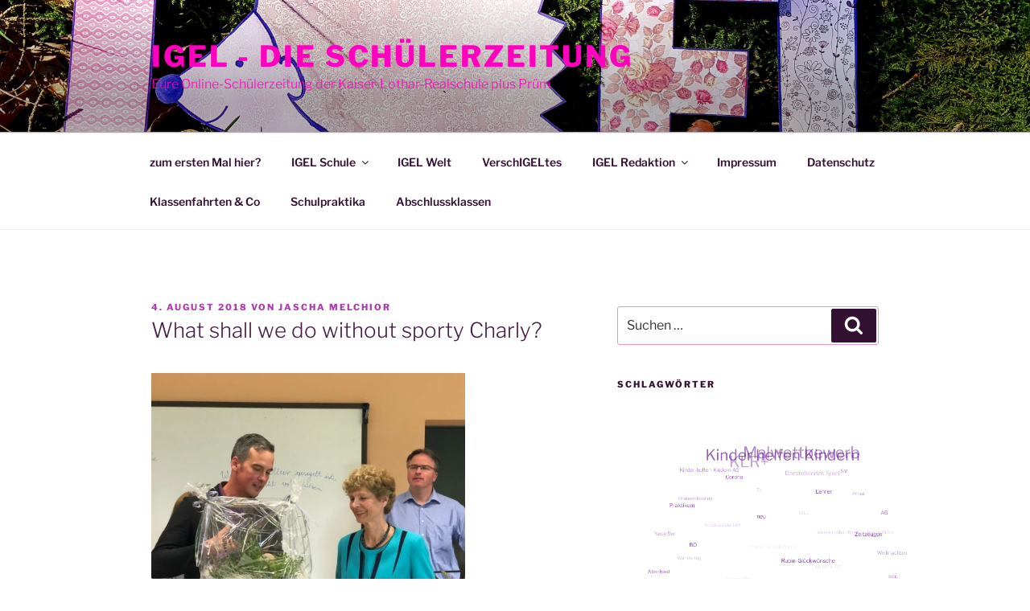

--- FILE ---
content_type: text/html; charset=UTF-8
request_url: http://igel.klrplus.de/what-shall-we-do-without-sporty-charly/
body_size: 155417
content:
<!DOCTYPE html>
<html lang="de" class="no-js no-svg">
<head>
<meta charset="UTF-8">
<meta name="viewport" content="width=device-width, initial-scale=1.0">
<link rel="profile" href="https://gmpg.org/xfn/11">

<script>(function(html){html.className = html.className.replace(/\bno-js\b/,'js')})(document.documentElement);</script>
<title>What shall we do without sporty Charly? - IGEL - Die Schülerzeitung</title>
<meta name='robots' content='max-image-preview:large' />
	<style>img:is([sizes="auto" i], [sizes^="auto," i]) { contain-intrinsic-size: 3000px 1500px }</style>
	<link rel="alternate" type="application/rss+xml" title="IGEL - Die Schülerzeitung &raquo; Feed" href="http://igel.klrplus.de/feed/" />
<link rel="alternate" type="application/rss+xml" title="IGEL - Die Schülerzeitung &raquo; Kommentar-Feed" href="http://igel.klrplus.de/comments/feed/" />
<link rel="alternate" type="application/rss+xml" title="IGEL - Die Schülerzeitung &raquo; What shall we do without sporty Charly?-Kommentar-Feed" href="http://igel.klrplus.de/what-shall-we-do-without-sporty-charly/feed/" />
		<!-- This site uses the Google Analytics by ExactMetrics plugin v8.3.2 - Using Analytics tracking - https://www.exactmetrics.com/ -->
		<!-- Note: ExactMetrics is not currently configured on this site. The site owner needs to authenticate with Google Analytics in the ExactMetrics settings panel. -->
					<!-- No tracking code set -->
				<!-- / Google Analytics by ExactMetrics -->
		<script>
window._wpemojiSettings = {"baseUrl":"https:\/\/s.w.org\/images\/core\/emoji\/15.0.3\/72x72\/","ext":".png","svgUrl":"https:\/\/s.w.org\/images\/core\/emoji\/15.0.3\/svg\/","svgExt":".svg","source":{"concatemoji":"http:\/\/igel.klrplus.de\/wp-includes\/js\/wp-emoji-release.min.js?ver=6.7.4"}};
/*! This file is auto-generated */
!function(i,n){var o,s,e;function c(e){try{var t={supportTests:e,timestamp:(new Date).valueOf()};sessionStorage.setItem(o,JSON.stringify(t))}catch(e){}}function p(e,t,n){e.clearRect(0,0,e.canvas.width,e.canvas.height),e.fillText(t,0,0);var t=new Uint32Array(e.getImageData(0,0,e.canvas.width,e.canvas.height).data),r=(e.clearRect(0,0,e.canvas.width,e.canvas.height),e.fillText(n,0,0),new Uint32Array(e.getImageData(0,0,e.canvas.width,e.canvas.height).data));return t.every(function(e,t){return e===r[t]})}function u(e,t,n){switch(t){case"flag":return n(e,"\ud83c\udff3\ufe0f\u200d\u26a7\ufe0f","\ud83c\udff3\ufe0f\u200b\u26a7\ufe0f")?!1:!n(e,"\ud83c\uddfa\ud83c\uddf3","\ud83c\uddfa\u200b\ud83c\uddf3")&&!n(e,"\ud83c\udff4\udb40\udc67\udb40\udc62\udb40\udc65\udb40\udc6e\udb40\udc67\udb40\udc7f","\ud83c\udff4\u200b\udb40\udc67\u200b\udb40\udc62\u200b\udb40\udc65\u200b\udb40\udc6e\u200b\udb40\udc67\u200b\udb40\udc7f");case"emoji":return!n(e,"\ud83d\udc26\u200d\u2b1b","\ud83d\udc26\u200b\u2b1b")}return!1}function f(e,t,n){var r="undefined"!=typeof WorkerGlobalScope&&self instanceof WorkerGlobalScope?new OffscreenCanvas(300,150):i.createElement("canvas"),a=r.getContext("2d",{willReadFrequently:!0}),o=(a.textBaseline="top",a.font="600 32px Arial",{});return e.forEach(function(e){o[e]=t(a,e,n)}),o}function t(e){var t=i.createElement("script");t.src=e,t.defer=!0,i.head.appendChild(t)}"undefined"!=typeof Promise&&(o="wpEmojiSettingsSupports",s=["flag","emoji"],n.supports={everything:!0,everythingExceptFlag:!0},e=new Promise(function(e){i.addEventListener("DOMContentLoaded",e,{once:!0})}),new Promise(function(t){var n=function(){try{var e=JSON.parse(sessionStorage.getItem(o));if("object"==typeof e&&"number"==typeof e.timestamp&&(new Date).valueOf()<e.timestamp+604800&&"object"==typeof e.supportTests)return e.supportTests}catch(e){}return null}();if(!n){if("undefined"!=typeof Worker&&"undefined"!=typeof OffscreenCanvas&&"undefined"!=typeof URL&&URL.createObjectURL&&"undefined"!=typeof Blob)try{var e="postMessage("+f.toString()+"("+[JSON.stringify(s),u.toString(),p.toString()].join(",")+"));",r=new Blob([e],{type:"text/javascript"}),a=new Worker(URL.createObjectURL(r),{name:"wpTestEmojiSupports"});return void(a.onmessage=function(e){c(n=e.data),a.terminate(),t(n)})}catch(e){}c(n=f(s,u,p))}t(n)}).then(function(e){for(var t in e)n.supports[t]=e[t],n.supports.everything=n.supports.everything&&n.supports[t],"flag"!==t&&(n.supports.everythingExceptFlag=n.supports.everythingExceptFlag&&n.supports[t]);n.supports.everythingExceptFlag=n.supports.everythingExceptFlag&&!n.supports.flag,n.DOMReady=!1,n.readyCallback=function(){n.DOMReady=!0}}).then(function(){return e}).then(function(){var e;n.supports.everything||(n.readyCallback(),(e=n.source||{}).concatemoji?t(e.concatemoji):e.wpemoji&&e.twemoji&&(t(e.twemoji),t(e.wpemoji)))}))}((window,document),window._wpemojiSettings);
</script>
<style id='wp-emoji-styles-inline-css'>

	img.wp-smiley, img.emoji {
		display: inline !important;
		border: none !important;
		box-shadow: none !important;
		height: 1em !important;
		width: 1em !important;
		margin: 0 0.07em !important;
		vertical-align: -0.1em !important;
		background: none !important;
		padding: 0 !important;
	}
</style>
<link rel='stylesheet' id='wp-block-library-css' href='http://igel.klrplus.de/wp-includes/css/dist/block-library/style.min.css?ver=6.7.4' media='all' />
<style id='wp-block-library-theme-inline-css'>
.wp-block-audio :where(figcaption){color:#555;font-size:13px;text-align:center}.is-dark-theme .wp-block-audio :where(figcaption){color:#ffffffa6}.wp-block-audio{margin:0 0 1em}.wp-block-code{border:1px solid #ccc;border-radius:4px;font-family:Menlo,Consolas,monaco,monospace;padding:.8em 1em}.wp-block-embed :where(figcaption){color:#555;font-size:13px;text-align:center}.is-dark-theme .wp-block-embed :where(figcaption){color:#ffffffa6}.wp-block-embed{margin:0 0 1em}.blocks-gallery-caption{color:#555;font-size:13px;text-align:center}.is-dark-theme .blocks-gallery-caption{color:#ffffffa6}:root :where(.wp-block-image figcaption){color:#555;font-size:13px;text-align:center}.is-dark-theme :root :where(.wp-block-image figcaption){color:#ffffffa6}.wp-block-image{margin:0 0 1em}.wp-block-pullquote{border-bottom:4px solid;border-top:4px solid;color:currentColor;margin-bottom:1.75em}.wp-block-pullquote cite,.wp-block-pullquote footer,.wp-block-pullquote__citation{color:currentColor;font-size:.8125em;font-style:normal;text-transform:uppercase}.wp-block-quote{border-left:.25em solid;margin:0 0 1.75em;padding-left:1em}.wp-block-quote cite,.wp-block-quote footer{color:currentColor;font-size:.8125em;font-style:normal;position:relative}.wp-block-quote:where(.has-text-align-right){border-left:none;border-right:.25em solid;padding-left:0;padding-right:1em}.wp-block-quote:where(.has-text-align-center){border:none;padding-left:0}.wp-block-quote.is-large,.wp-block-quote.is-style-large,.wp-block-quote:where(.is-style-plain){border:none}.wp-block-search .wp-block-search__label{font-weight:700}.wp-block-search__button{border:1px solid #ccc;padding:.375em .625em}:where(.wp-block-group.has-background){padding:1.25em 2.375em}.wp-block-separator.has-css-opacity{opacity:.4}.wp-block-separator{border:none;border-bottom:2px solid;margin-left:auto;margin-right:auto}.wp-block-separator.has-alpha-channel-opacity{opacity:1}.wp-block-separator:not(.is-style-wide):not(.is-style-dots){width:100px}.wp-block-separator.has-background:not(.is-style-dots){border-bottom:none;height:1px}.wp-block-separator.has-background:not(.is-style-wide):not(.is-style-dots){height:2px}.wp-block-table{margin:0 0 1em}.wp-block-table td,.wp-block-table th{word-break:normal}.wp-block-table :where(figcaption){color:#555;font-size:13px;text-align:center}.is-dark-theme .wp-block-table :where(figcaption){color:#ffffffa6}.wp-block-video :where(figcaption){color:#555;font-size:13px;text-align:center}.is-dark-theme .wp-block-video :where(figcaption){color:#ffffffa6}.wp-block-video{margin:0 0 1em}:root :where(.wp-block-template-part.has-background){margin-bottom:0;margin-top:0;padding:1.25em 2.375em}
</style>
<style id='co-authors-plus-coauthors-style-inline-css'>
.wp-block-co-authors-plus-coauthors.is-layout-flow [class*=wp-block-co-authors-plus]{display:inline}

</style>
<style id='co-authors-plus-avatar-style-inline-css'>
.wp-block-co-authors-plus-avatar :where(img){height:auto;max-width:100%;vertical-align:bottom}.wp-block-co-authors-plus-coauthors.is-layout-flow .wp-block-co-authors-plus-avatar :where(img){vertical-align:middle}.wp-block-co-authors-plus-avatar:is(.alignleft,.alignright){display:table}.wp-block-co-authors-plus-avatar.aligncenter{display:table;margin-inline:auto}

</style>
<style id='co-authors-plus-image-style-inline-css'>
.wp-block-co-authors-plus-image{margin-bottom:0}.wp-block-co-authors-plus-image :where(img){height:auto;max-width:100%;vertical-align:bottom}.wp-block-co-authors-plus-coauthors.is-layout-flow .wp-block-co-authors-plus-image :where(img){vertical-align:middle}.wp-block-co-authors-plus-image:is(.alignfull,.alignwide) :where(img){width:100%}.wp-block-co-authors-plus-image:is(.alignleft,.alignright){display:table}.wp-block-co-authors-plus-image.aligncenter{display:table;margin-inline:auto}

</style>
<style id='classic-theme-styles-inline-css'>
/*! This file is auto-generated */
.wp-block-button__link{color:#fff;background-color:#32373c;border-radius:9999px;box-shadow:none;text-decoration:none;padding:calc(.667em + 2px) calc(1.333em + 2px);font-size:1.125em}.wp-block-file__button{background:#32373c;color:#fff;text-decoration:none}
</style>
<style id='global-styles-inline-css'>
:root{--wp--preset--aspect-ratio--square: 1;--wp--preset--aspect-ratio--4-3: 4/3;--wp--preset--aspect-ratio--3-4: 3/4;--wp--preset--aspect-ratio--3-2: 3/2;--wp--preset--aspect-ratio--2-3: 2/3;--wp--preset--aspect-ratio--16-9: 16/9;--wp--preset--aspect-ratio--9-16: 9/16;--wp--preset--color--black: #000000;--wp--preset--color--cyan-bluish-gray: #abb8c3;--wp--preset--color--white: #ffffff;--wp--preset--color--pale-pink: #f78da7;--wp--preset--color--vivid-red: #cf2e2e;--wp--preset--color--luminous-vivid-orange: #ff6900;--wp--preset--color--luminous-vivid-amber: #fcb900;--wp--preset--color--light-green-cyan: #7bdcb5;--wp--preset--color--vivid-green-cyan: #00d084;--wp--preset--color--pale-cyan-blue: #8ed1fc;--wp--preset--color--vivid-cyan-blue: #0693e3;--wp--preset--color--vivid-purple: #9b51e0;--wp--preset--gradient--vivid-cyan-blue-to-vivid-purple: linear-gradient(135deg,rgba(6,147,227,1) 0%,rgb(155,81,224) 100%);--wp--preset--gradient--light-green-cyan-to-vivid-green-cyan: linear-gradient(135deg,rgb(122,220,180) 0%,rgb(0,208,130) 100%);--wp--preset--gradient--luminous-vivid-amber-to-luminous-vivid-orange: linear-gradient(135deg,rgba(252,185,0,1) 0%,rgba(255,105,0,1) 100%);--wp--preset--gradient--luminous-vivid-orange-to-vivid-red: linear-gradient(135deg,rgba(255,105,0,1) 0%,rgb(207,46,46) 100%);--wp--preset--gradient--very-light-gray-to-cyan-bluish-gray: linear-gradient(135deg,rgb(238,238,238) 0%,rgb(169,184,195) 100%);--wp--preset--gradient--cool-to-warm-spectrum: linear-gradient(135deg,rgb(74,234,220) 0%,rgb(151,120,209) 20%,rgb(207,42,186) 40%,rgb(238,44,130) 60%,rgb(251,105,98) 80%,rgb(254,248,76) 100%);--wp--preset--gradient--blush-light-purple: linear-gradient(135deg,rgb(255,206,236) 0%,rgb(152,150,240) 100%);--wp--preset--gradient--blush-bordeaux: linear-gradient(135deg,rgb(254,205,165) 0%,rgb(254,45,45) 50%,rgb(107,0,62) 100%);--wp--preset--gradient--luminous-dusk: linear-gradient(135deg,rgb(255,203,112) 0%,rgb(199,81,192) 50%,rgb(65,88,208) 100%);--wp--preset--gradient--pale-ocean: linear-gradient(135deg,rgb(255,245,203) 0%,rgb(182,227,212) 50%,rgb(51,167,181) 100%);--wp--preset--gradient--electric-grass: linear-gradient(135deg,rgb(202,248,128) 0%,rgb(113,206,126) 100%);--wp--preset--gradient--midnight: linear-gradient(135deg,rgb(2,3,129) 0%,rgb(40,116,252) 100%);--wp--preset--font-size--small: 13px;--wp--preset--font-size--medium: 20px;--wp--preset--font-size--large: 36px;--wp--preset--font-size--x-large: 42px;--wp--preset--spacing--20: 0.44rem;--wp--preset--spacing--30: 0.67rem;--wp--preset--spacing--40: 1rem;--wp--preset--spacing--50: 1.5rem;--wp--preset--spacing--60: 2.25rem;--wp--preset--spacing--70: 3.38rem;--wp--preset--spacing--80: 5.06rem;--wp--preset--shadow--natural: 6px 6px 9px rgba(0, 0, 0, 0.2);--wp--preset--shadow--deep: 12px 12px 50px rgba(0, 0, 0, 0.4);--wp--preset--shadow--sharp: 6px 6px 0px rgba(0, 0, 0, 0.2);--wp--preset--shadow--outlined: 6px 6px 0px -3px rgba(255, 255, 255, 1), 6px 6px rgba(0, 0, 0, 1);--wp--preset--shadow--crisp: 6px 6px 0px rgba(0, 0, 0, 1);}:where(.is-layout-flex){gap: 0.5em;}:where(.is-layout-grid){gap: 0.5em;}body .is-layout-flex{display: flex;}.is-layout-flex{flex-wrap: wrap;align-items: center;}.is-layout-flex > :is(*, div){margin: 0;}body .is-layout-grid{display: grid;}.is-layout-grid > :is(*, div){margin: 0;}:where(.wp-block-columns.is-layout-flex){gap: 2em;}:where(.wp-block-columns.is-layout-grid){gap: 2em;}:where(.wp-block-post-template.is-layout-flex){gap: 1.25em;}:where(.wp-block-post-template.is-layout-grid){gap: 1.25em;}.has-black-color{color: var(--wp--preset--color--black) !important;}.has-cyan-bluish-gray-color{color: var(--wp--preset--color--cyan-bluish-gray) !important;}.has-white-color{color: var(--wp--preset--color--white) !important;}.has-pale-pink-color{color: var(--wp--preset--color--pale-pink) !important;}.has-vivid-red-color{color: var(--wp--preset--color--vivid-red) !important;}.has-luminous-vivid-orange-color{color: var(--wp--preset--color--luminous-vivid-orange) !important;}.has-luminous-vivid-amber-color{color: var(--wp--preset--color--luminous-vivid-amber) !important;}.has-light-green-cyan-color{color: var(--wp--preset--color--light-green-cyan) !important;}.has-vivid-green-cyan-color{color: var(--wp--preset--color--vivid-green-cyan) !important;}.has-pale-cyan-blue-color{color: var(--wp--preset--color--pale-cyan-blue) !important;}.has-vivid-cyan-blue-color{color: var(--wp--preset--color--vivid-cyan-blue) !important;}.has-vivid-purple-color{color: var(--wp--preset--color--vivid-purple) !important;}.has-black-background-color{background-color: var(--wp--preset--color--black) !important;}.has-cyan-bluish-gray-background-color{background-color: var(--wp--preset--color--cyan-bluish-gray) !important;}.has-white-background-color{background-color: var(--wp--preset--color--white) !important;}.has-pale-pink-background-color{background-color: var(--wp--preset--color--pale-pink) !important;}.has-vivid-red-background-color{background-color: var(--wp--preset--color--vivid-red) !important;}.has-luminous-vivid-orange-background-color{background-color: var(--wp--preset--color--luminous-vivid-orange) !important;}.has-luminous-vivid-amber-background-color{background-color: var(--wp--preset--color--luminous-vivid-amber) !important;}.has-light-green-cyan-background-color{background-color: var(--wp--preset--color--light-green-cyan) !important;}.has-vivid-green-cyan-background-color{background-color: var(--wp--preset--color--vivid-green-cyan) !important;}.has-pale-cyan-blue-background-color{background-color: var(--wp--preset--color--pale-cyan-blue) !important;}.has-vivid-cyan-blue-background-color{background-color: var(--wp--preset--color--vivid-cyan-blue) !important;}.has-vivid-purple-background-color{background-color: var(--wp--preset--color--vivid-purple) !important;}.has-black-border-color{border-color: var(--wp--preset--color--black) !important;}.has-cyan-bluish-gray-border-color{border-color: var(--wp--preset--color--cyan-bluish-gray) !important;}.has-white-border-color{border-color: var(--wp--preset--color--white) !important;}.has-pale-pink-border-color{border-color: var(--wp--preset--color--pale-pink) !important;}.has-vivid-red-border-color{border-color: var(--wp--preset--color--vivid-red) !important;}.has-luminous-vivid-orange-border-color{border-color: var(--wp--preset--color--luminous-vivid-orange) !important;}.has-luminous-vivid-amber-border-color{border-color: var(--wp--preset--color--luminous-vivid-amber) !important;}.has-light-green-cyan-border-color{border-color: var(--wp--preset--color--light-green-cyan) !important;}.has-vivid-green-cyan-border-color{border-color: var(--wp--preset--color--vivid-green-cyan) !important;}.has-pale-cyan-blue-border-color{border-color: var(--wp--preset--color--pale-cyan-blue) !important;}.has-vivid-cyan-blue-border-color{border-color: var(--wp--preset--color--vivid-cyan-blue) !important;}.has-vivid-purple-border-color{border-color: var(--wp--preset--color--vivid-purple) !important;}.has-vivid-cyan-blue-to-vivid-purple-gradient-background{background: var(--wp--preset--gradient--vivid-cyan-blue-to-vivid-purple) !important;}.has-light-green-cyan-to-vivid-green-cyan-gradient-background{background: var(--wp--preset--gradient--light-green-cyan-to-vivid-green-cyan) !important;}.has-luminous-vivid-amber-to-luminous-vivid-orange-gradient-background{background: var(--wp--preset--gradient--luminous-vivid-amber-to-luminous-vivid-orange) !important;}.has-luminous-vivid-orange-to-vivid-red-gradient-background{background: var(--wp--preset--gradient--luminous-vivid-orange-to-vivid-red) !important;}.has-very-light-gray-to-cyan-bluish-gray-gradient-background{background: var(--wp--preset--gradient--very-light-gray-to-cyan-bluish-gray) !important;}.has-cool-to-warm-spectrum-gradient-background{background: var(--wp--preset--gradient--cool-to-warm-spectrum) !important;}.has-blush-light-purple-gradient-background{background: var(--wp--preset--gradient--blush-light-purple) !important;}.has-blush-bordeaux-gradient-background{background: var(--wp--preset--gradient--blush-bordeaux) !important;}.has-luminous-dusk-gradient-background{background: var(--wp--preset--gradient--luminous-dusk) !important;}.has-pale-ocean-gradient-background{background: var(--wp--preset--gradient--pale-ocean) !important;}.has-electric-grass-gradient-background{background: var(--wp--preset--gradient--electric-grass) !important;}.has-midnight-gradient-background{background: var(--wp--preset--gradient--midnight) !important;}.has-small-font-size{font-size: var(--wp--preset--font-size--small) !important;}.has-medium-font-size{font-size: var(--wp--preset--font-size--medium) !important;}.has-large-font-size{font-size: var(--wp--preset--font-size--large) !important;}.has-x-large-font-size{font-size: var(--wp--preset--font-size--x-large) !important;}
:where(.wp-block-post-template.is-layout-flex){gap: 1.25em;}:where(.wp-block-post-template.is-layout-grid){gap: 1.25em;}
:where(.wp-block-columns.is-layout-flex){gap: 2em;}:where(.wp-block-columns.is-layout-grid){gap: 2em;}
:root :where(.wp-block-pullquote){font-size: 1.5em;line-height: 1.6;}
</style>
<link rel='stylesheet' id='my-style-css' href='http://igel.klrplus.de/wp-content/plugins/cardoza-3d-tag-cloud//public/css/cardoza3dtagcloud.css?ver=6.7.4' media='all' />
<link rel='stylesheet' id='eic_public-css' href='http://igel.klrplus.de/wp-content/plugins/easy-image-collage/css/public.css?ver=1.13.6' media='screen' />
<link rel='stylesheet' id='post-co-authors-css' href='http://igel.klrplus.de/wp-content/plugins/post-co-authors/public/css/post-co-authors-public.css?ver=1.0.0' media='all' />
<link rel='stylesheet' id='wpmdia-custom-stylesheet-css' href='http://igel.klrplus.de/wp-content/plugins/wp-media-manager-lite/css/frontend/custom-inline-style.css?ver=1.1.4' media='all' />
<link rel='stylesheet' id='wpmdia-frontend-style-css' href='http://igel.klrplus.de/wp-content/plugins/wp-media-manager-lite/css/frontend/frontend.css?ver=1.1.4' media='all' />
<link rel='stylesheet' id='wpmdia-fontawesome-style-css' href='http://igel.klrplus.de/wp-content/plugins/wp-media-manager-lite/css//font-awesome/font-awesome.min.css?ver=1.1.4' media='all' />
<link rel='stylesheet' id='wpmmanagerLite-icomoon-style-css' href='http://igel.klrplus.de/wp-content/plugins/wp-media-manager-lite/css/icomoon/icomoon.css?ver=1.1.4' media='all' />
<link rel='stylesheet' id='twentyseventeen-fonts-css' href='http://igel.klrplus.de/wp-content/themes/twentyseventeen/assets/fonts/font-libre-franklin.css?ver=20230328' media='all' />
<link rel='stylesheet' id='twentyseventeen-style-css' href='http://igel.klrplus.de/wp-content/themes/twentyseventeen/style.css?ver=20241112' media='all' />
<link rel='stylesheet' id='twentyseventeen-block-style-css' href='http://igel.klrplus.de/wp-content/themes/twentyseventeen/assets/css/blocks.css?ver=20240729' media='all' />
<link rel='stylesheet' id='tablepress-default-css' href='http://igel.klrplus.de/wp-content/tablepress-combined.min.css?ver=50' media='all' />
<style id='wp-typography-custom-inline-css'>
sub, sup{font-size: 75%;line-height: 100%}sup{vertical-align: 60%}sub{vertical-align: -10%}.amp{font-family: Baskerville, "Goudy Old Style", Palatino, "Book Antiqua", "Warnock Pro", serif;font-size: 1.1em;font-style: italic;font-weight: normal;line-height: 1em}.caps{font-size: 90%}.dquo{margin-left: -0.4em}.quo{margin-left: -0.2em}.pull-single{margin-left: -0.15em}.push-single{margin-right: 0.15em}.pull-double{margin-left: -0.38em}.push-double{margin-right: 0.38em}
</style>
<style id='wp-typography-safari-font-workaround-inline-css'>
body {-webkit-font-feature-settings: "liga";font-feature-settings: "liga";-ms-font-feature-settings: normal;}
</style>
<script src="http://igel.klrplus.de/wp-includes/js/jquery/jquery.min.js?ver=3.7.1" id="jquery-core-js"></script>
<script src="http://igel.klrplus.de/wp-includes/js/jquery/jquery-migrate.min.js?ver=3.4.1" id="jquery-migrate-js"></script>
<script src="http://igel.klrplus.de/wp-content/plugins/cardoza-3d-tag-cloud/jquery.tagcanvas.min.js?ver=6.7.4" id="tag_handle-js"></script>
<script src="http://igel.klrplus.de/wp-content/plugins/post-co-authors/public/js/post-co-authors-public.js?ver=1.0.0" id="post-co-authors-js"></script>
<script id="twentyseventeen-global-js-extra">
var twentyseventeenScreenReaderText = {"quote":"<svg class=\"icon icon-quote-right\" aria-hidden=\"true\" role=\"img\"> <use href=\"#icon-quote-right\" xlink:href=\"#icon-quote-right\"><\/use> <\/svg>","expand":"Untermen\u00fc anzeigen","collapse":"Untermen\u00fc verbergen","icon":"<svg class=\"icon icon-angle-down\" aria-hidden=\"true\" role=\"img\"> <use href=\"#icon-angle-down\" xlink:href=\"#icon-angle-down\"><\/use> <span class=\"svg-fallback icon-angle-down\"><\/span><\/svg>"};
</script>
<script src="http://igel.klrplus.de/wp-content/themes/twentyseventeen/assets/js/global.js?ver=20211130" id="twentyseventeen-global-js" defer data-wp-strategy="defer"></script>
<script src="http://igel.klrplus.de/wp-content/themes/twentyseventeen/assets/js/navigation.js?ver=20210122" id="twentyseventeen-navigation-js" defer data-wp-strategy="defer"></script>
<link rel="https://api.w.org/" href="http://igel.klrplus.de/wp-json/" /><link rel="alternate" title="JSON" type="application/json" href="http://igel.klrplus.de/wp-json/wp/v2/posts/4794" /><link rel="EditURI" type="application/rsd+xml" title="RSD" href="http://igel.klrplus.de/xmlrpc.php?rsd" />
<meta name="generator" content="WordPress 6.7.4" />
<link rel="canonical" href="http://igel.klrplus.de/what-shall-we-do-without-sporty-charly/" />
<link rel='shortlink' href='http://igel.klrplus.de/?p=4794' />
<link rel="alternate" title="oEmbed (JSON)" type="application/json+oembed" href="http://igel.klrplus.de/wp-json/oembed/1.0/embed?url=http%3A%2F%2Figel.klrplus.de%2Fwhat-shall-we-do-without-sporty-charly%2F" />
<link rel="alternate" title="oEmbed (XML)" type="text/xml+oembed" href="http://igel.klrplus.de/wp-json/oembed/1.0/embed?url=http%3A%2F%2Figel.klrplus.de%2Fwhat-shall-we-do-without-sporty-charly%2F&#038;format=xml" />
	<script type="text/javascript">
		$j = jQuery.noConflict();
		$j(document).ready(function() {
			if(!$j('#myCanvas').tagcanvas({
				textColour: '#7629a3',
				outlineColour: '#ffffff',
				reverse: true,
				depth: 0.8,
				textFont: null,
				weight: true,
				maxSpeed: 0.05
			},'tags')) {
				$j('#myCanvasContainer').hide();
			}
		});
	</script>
	<style type="text/css">.eic-image .eic-image-caption {bottom: 0;left: 0;right: 0;text-align: left;font-size: 12px;color: rgba(255,255,255,1);background-color: rgba(0,0,0,0.7);}</style><link rel="pingback" href="http://igel.klrplus.de/xmlrpc.php">
	<style type="text/css" id="custom-theme-colors" >
		
/**
 * Twenty Seventeen: Color Patterns
 *
 * Colors are ordered from dark to light.
 */

.colors-custom a:hover,
.colors-custom a:active,
.colors-custom .entry-content a:focus,
.colors-custom .entry-content a:hover,
.colors-custom .entry-summary a:focus,
.colors-custom .entry-summary a:hover,
.colors-custom .comment-content a:focus,
.colors-custom .comment-content a:hover,
.colors-custom .widget a:focus,
.colors-custom .widget a:hover,
.colors-custom .site-footer .widget-area a:focus,
.colors-custom .site-footer .widget-area a:hover,
.colors-custom .posts-navigation a:focus,
.colors-custom .posts-navigation a:hover,
.colors-custom .comment-metadata a:focus,
.colors-custom .comment-metadata a:hover,
.colors-custom .comment-metadata a.comment-edit-link:focus,
.colors-custom .comment-metadata a.comment-edit-link:hover,
.colors-custom .comment-reply-link:focus,
.colors-custom .comment-reply-link:hover,
.colors-custom .widget_authors a:focus strong,
.colors-custom .widget_authors a:hover strong,
.colors-custom .entry-title a:focus,
.colors-custom .entry-title a:hover,
.colors-custom .entry-meta a:focus,
.colors-custom .entry-meta a:hover,
.colors-custom.blog .entry-meta a.post-edit-link:focus,
.colors-custom.blog .entry-meta a.post-edit-link:hover,
.colors-custom.archive .entry-meta a.post-edit-link:focus,
.colors-custom.archive .entry-meta a.post-edit-link:hover,
.colors-custom.search .entry-meta a.post-edit-link:focus,
.colors-custom.search .entry-meta a.post-edit-link:hover,
.colors-custom .page-links a:focus .page-number,
.colors-custom .page-links a:hover .page-number,
.colors-custom .entry-footer a:focus,
.colors-custom .entry-footer a:hover,
.colors-custom .entry-footer .cat-links a:focus,
.colors-custom .entry-footer .cat-links a:hover,
.colors-custom .entry-footer .tags-links a:focus,
.colors-custom .entry-footer .tags-links a:hover,
.colors-custom .post-navigation a:focus,
.colors-custom .post-navigation a:hover,
.colors-custom .pagination a:not(.prev):not(.next):focus,
.colors-custom .pagination a:not(.prev):not(.next):hover,
.colors-custom .comments-pagination a:not(.prev):not(.next):focus,
.colors-custom .comments-pagination a:not(.prev):not(.next):hover,
.colors-custom .logged-in-as a:focus,
.colors-custom .logged-in-as a:hover,
.colors-custom a:focus .nav-title,
.colors-custom a:hover .nav-title,
.colors-custom .edit-link a:focus,
.colors-custom .edit-link a:hover,
.colors-custom .site-info a:focus,
.colors-custom .site-info a:hover,
.colors-custom .widget .widget-title a:focus,
.colors-custom .widget .widget-title a:hover,
.colors-custom .widget ul li a:focus,
.colors-custom .widget ul li a:hover {
	color: hsl( 300, 50%, 0% ); /* base: #000; */
}

.colors-custom .entry-content a,
.colors-custom .entry-summary a,
.colors-custom .comment-content a,
.colors-custom .widget a,
.colors-custom .site-footer .widget-area a,
.colors-custom .posts-navigation a,
.colors-custom .widget_authors a strong {
	-webkit-box-shadow: inset 0 -1px 0 hsl( 300, 50%, 6% ); /* base: rgba(15, 15, 15, 1); */
	box-shadow: inset 0 -1px 0 hsl( 300, 50%, 6% ); /* base: rgba(15, 15, 15, 1); */
}

.colors-custom button,
.colors-custom input[type="button"],
.colors-custom input[type="submit"],
.colors-custom .entry-footer .edit-link a.post-edit-link {
	background-color: hsl( 300, 50%, 13% ); /* base: #222; */
}

.colors-custom input[type="text"]:focus,
.colors-custom input[type="email"]:focus,
.colors-custom input[type="url"]:focus,
.colors-custom input[type="password"]:focus,
.colors-custom input[type="search"]:focus,
.colors-custom input[type="number"]:focus,
.colors-custom input[type="tel"]:focus,
.colors-custom input[type="range"]:focus,
.colors-custom input[type="date"]:focus,
.colors-custom input[type="month"]:focus,
.colors-custom input[type="week"]:focus,
.colors-custom input[type="time"]:focus,
.colors-custom input[type="datetime"]:focus,
.colors-custom .colors-custom input[type="datetime-local"]:focus,
.colors-custom input[type="color"]:focus,
.colors-custom textarea:focus,
.colors-custom button.secondary,
.colors-custom input[type="reset"],
.colors-custom input[type="button"].secondary,
.colors-custom input[type="reset"].secondary,
.colors-custom input[type="submit"].secondary,
.colors-custom a,
.colors-custom .site-title,
.colors-custom .site-title a,
.colors-custom .navigation-top a,
.colors-custom .dropdown-toggle,
.colors-custom .menu-toggle,
.colors-custom .page .panel-content .entry-title,
.colors-custom .page-title,
.colors-custom.page:not(.twentyseventeen-front-page) .entry-title,
.colors-custom .page-links a .page-number,
.colors-custom .comment-metadata a.comment-edit-link,
.colors-custom .comment-reply-link .icon,
.colors-custom h2.widget-title,
.colors-custom mark,
.colors-custom .post-navigation a:focus .icon,
.colors-custom .post-navigation a:hover .icon,
.colors-custom .site-content .site-content-light,
.colors-custom .twentyseventeen-panel .recent-posts .entry-header .edit-link {
	color: hsl( 300, 50%, 13% ); /* base: #222; */
}

.colors-custom .entry-content a:focus,
.colors-custom .entry-content a:hover,
.colors-custom .entry-summary a:focus,
.colors-custom .entry-summary a:hover,
.colors-custom .comment-content a:focus,
.colors-custom .comment-content a:hover,
.colors-custom .widget a:focus,
.colors-custom .widget a:hover,
.colors-custom .site-footer .widget-area a:focus,
.colors-custom .site-footer .widget-area a:hover,
.colors-custom .posts-navigation a:focus,
.colors-custom .posts-navigation a:hover,
.colors-custom .comment-metadata a:focus,
.colors-custom .comment-metadata a:hover,
.colors-custom .comment-metadata a.comment-edit-link:focus,
.colors-custom .comment-metadata a.comment-edit-link:hover,
.colors-custom .comment-reply-link:focus,
.colors-custom .comment-reply-link:hover,
.colors-custom .widget_authors a:focus strong,
.colors-custom .widget_authors a:hover strong,
.colors-custom .entry-title a:focus,
.colors-custom .entry-title a:hover,
.colors-custom .entry-meta a:focus,
.colors-custom .entry-meta a:hover,
.colors-custom.blog .entry-meta a.post-edit-link:focus,
.colors-custom.blog .entry-meta a.post-edit-link:hover,
.colors-custom.archive .entry-meta a.post-edit-link:focus,
.colors-custom.archive .entry-meta a.post-edit-link:hover,
.colors-custom.search .entry-meta a.post-edit-link:focus,
.colors-custom.search .entry-meta a.post-edit-link:hover,
.colors-custom .page-links a:focus .page-number,
.colors-custom .page-links a:hover .page-number,
.colors-custom .entry-footer .cat-links a:focus,
.colors-custom .entry-footer .cat-links a:hover,
.colors-custom .entry-footer .tags-links a:focus,
.colors-custom .entry-footer .tags-links a:hover,
.colors-custom .post-navigation a:focus,
.colors-custom .post-navigation a:hover,
.colors-custom .pagination a:not(.prev):not(.next):focus,
.colors-custom .pagination a:not(.prev):not(.next):hover,
.colors-custom .comments-pagination a:not(.prev):not(.next):focus,
.colors-custom .comments-pagination a:not(.prev):not(.next):hover,
.colors-custom .logged-in-as a:focus,
.colors-custom .logged-in-as a:hover,
.colors-custom a:focus .nav-title,
.colors-custom a:hover .nav-title,
.colors-custom .edit-link a:focus,
.colors-custom .edit-link a:hover,
.colors-custom .site-info a:focus,
.colors-custom .site-info a:hover,
.colors-custom .widget .widget-title a:focus,
.colors-custom .widget .widget-title a:hover,
.colors-custom .widget ul li a:focus,
.colors-custom .widget ul li a:hover {
	-webkit-box-shadow: inset 0 0 0 hsl( 300, 50%, 13% ), 0 3px 0 hsl( 300, 50%, 13% );
	box-shadow: inset 0 0 0 hsl( 300, 50% , 13% ), 0 3px 0 hsl( 300, 50%, 13% );
}

body.colors-custom,
.colors-custom button,
.colors-custom input,
.colors-custom select,
.colors-custom textarea,
.colors-custom h3,
.colors-custom h4,
.colors-custom h6,
.colors-custom label,
.colors-custom .entry-title a,
.colors-custom.twentyseventeen-front-page .panel-content .recent-posts article,
.colors-custom .entry-footer .cat-links a,
.colors-custom .entry-footer .tags-links a,
.colors-custom .format-quote blockquote,
.colors-custom .nav-title,
.colors-custom .comment-body,
.colors-custom .site-content .wp-playlist-light .wp-playlist-current-item .wp-playlist-item-album {
	color: hsl( 300, 40%, 20% ); /* base: #333; */
}

.colors-custom .social-navigation a:hover,
.colors-custom .social-navigation a:focus {
	background: hsl( 300, 40%, 20% ); /* base: #333; */
}

.colors-custom input[type="text"]:focus,
.colors-custom input[type="email"]:focus,
.colors-custom input[type="url"]:focus,
.colors-custom input[type="password"]:focus,
.colors-custom input[type="search"]:focus,
.colors-custom input[type="number"]:focus,
.colors-custom input[type="tel"]:focus,
.colors-custom input[type="range"]:focus,
.colors-custom input[type="date"]:focus,
.colors-custom input[type="month"]:focus,
.colors-custom input[type="week"]:focus,
.colors-custom input[type="time"]:focus,
.colors-custom input[type="datetime"]:focus,
.colors-custom input[type="datetime-local"]:focus,
.colors-custom input[type="color"]:focus,
.colors-custom textarea:focus,
.bypostauthor > .comment-body > .comment-meta > .comment-author .avatar {
	border-color: hsl( 300, 40%, 20% ); /* base: #333; */
}

.colors-custom h2,
.colors-custom blockquote,
.colors-custom input[type="text"],
.colors-custom input[type="email"],
.colors-custom input[type="url"],
.colors-custom input[type="password"],
.colors-custom input[type="search"],
.colors-custom input[type="number"],
.colors-custom input[type="tel"],
.colors-custom input[type="range"],
.colors-custom input[type="date"],
.colors-custom input[type="month"],
.colors-custom input[type="week"],
.colors-custom input[type="time"],
.colors-custom input[type="datetime"],
.colors-custom input[type="datetime-local"],
.colors-custom input[type="color"],
.colors-custom textarea,
.colors-custom .site-description,
.colors-custom .entry-content blockquote.alignleft,
.colors-custom .entry-content blockquote.alignright,
.colors-custom .colors-custom .taxonomy-description,
.colors-custom .site-info a,
.colors-custom .wp-caption,
.colors-custom .gallery-caption {
	color: hsl( 300, 50%, 40% ); /* base: #666; */
}

.colors-custom abbr,
.colors-custom acronym {
	border-bottom-color: hsl( 300, 50%, 40% ); /* base: #666; */
}

.colors-custom h5,
.colors-custom .entry-meta,
.colors-custom .entry-meta a,
.colors-custom.blog .entry-meta a.post-edit-link,
.colors-custom.archive .entry-meta a.post-edit-link,
.colors-custom.search .entry-meta a.post-edit-link,
.colors-custom .nav-subtitle,
.colors-custom .comment-metadata,
.colors-custom .comment-metadata a,
.colors-custom .no-comments,
.colors-custom .comment-awaiting-moderation,
.colors-custom .page-numbers.current,
.colors-custom .page-links .page-number,
.colors-custom .navigation-top .current-menu-item > a,
.colors-custom .navigation-top .current_page_item > a,
.colors-custom .main-navigation a:hover,
.colors-custom .site-content .wp-playlist-light .wp-playlist-current-item .wp-playlist-item-artist {
	color: hsl( 300, 50%, 46% ); /* base: #767676; */
}

.colors-custom :not( .mejs-button ) > button:hover,
.colors-custom :not( .mejs-button ) > button:focus,
.colors-custom input[type="button"]:hover,
.colors-custom input[type="button"]:focus,
.colors-custom input[type="submit"]:hover,
.colors-custom input[type="submit"]:focus,
.colors-custom .entry-footer .edit-link a.post-edit-link:hover,
.colors-custom .entry-footer .edit-link a.post-edit-link:focus,
.colors-custom .social-navigation a,
.colors-custom .prev.page-numbers:focus,
.colors-custom .prev.page-numbers:hover,
.colors-custom .next.page-numbers:focus,
.colors-custom .next.page-numbers:hover,
.colors-custom .site-content .wp-playlist-light .wp-playlist-item:hover,
.colors-custom .site-content .wp-playlist-light .wp-playlist-item:focus {
	background: hsl( 300, 50%, 46% ); /* base: #767676; */
}

.colors-custom button.secondary:hover,
.colors-custom button.secondary:focus,
.colors-custom input[type="reset"]:hover,
.colors-custom input[type="reset"]:focus,
.colors-custom input[type="button"].secondary:hover,
.colors-custom input[type="button"].secondary:focus,
.colors-custom input[type="reset"].secondary:hover,
.colors-custom input[type="reset"].secondary:focus,
.colors-custom input[type="submit"].secondary:hover,
.colors-custom input[type="submit"].secondary:focus,
.colors-custom hr {
	background: hsl( 300, 50%, 73% ); /* base: #bbb; */
}

.colors-custom input[type="text"],
.colors-custom input[type="email"],
.colors-custom input[type="url"],
.colors-custom input[type="password"],
.colors-custom input[type="search"],
.colors-custom input[type="number"],
.colors-custom input[type="tel"],
.colors-custom input[type="range"],
.colors-custom input[type="date"],
.colors-custom input[type="month"],
.colors-custom input[type="week"],
.colors-custom input[type="time"],
.colors-custom input[type="datetime"],
.colors-custom input[type="datetime-local"],
.colors-custom input[type="color"],
.colors-custom textarea,
.colors-custom select,
.colors-custom fieldset,
.colors-custom .widget .tagcloud a:hover,
.colors-custom .widget .tagcloud a:focus,
.colors-custom .widget.widget_tag_cloud a:hover,
.colors-custom .widget.widget_tag_cloud a:focus,
.colors-custom .wp_widget_tag_cloud a:hover,
.colors-custom .wp_widget_tag_cloud a:focus {
	border-color: hsl( 300, 50%, 73% ); /* base: #bbb; */
}

.colors-custom thead th {
	border-bottom-color: hsl( 300, 50%, 73% ); /* base: #bbb; */
}

.colors-custom .entry-footer .cat-links .icon,
.colors-custom .entry-footer .tags-links .icon {
	color: hsl( 300, 50%, 73% ); /* base: #bbb; */
}

.colors-custom button.secondary,
.colors-custom input[type="reset"],
.colors-custom input[type="button"].secondary,
.colors-custom input[type="reset"].secondary,
.colors-custom input[type="submit"].secondary,
.colors-custom .prev.page-numbers,
.colors-custom .next.page-numbers {
	background-color: hsl( 300, 50%, 87% ); /* base: #ddd; */
}

.colors-custom .widget .tagcloud a,
.colors-custom .widget.widget_tag_cloud a,
.colors-custom .wp_widget_tag_cloud a {
	border-color: hsl( 300, 50%, 87% ); /* base: #ddd; */
}

.colors-custom.twentyseventeen-front-page article:not(.has-post-thumbnail):not(:first-child),
.colors-custom .widget ul li {
	border-top-color: hsl( 300, 50%, 87% ); /* base: #ddd; */
}

.colors-custom .widget ul li {
	border-bottom-color: hsl( 300, 50%, 87% ); /* base: #ddd; */
}

.colors-custom pre,
.colors-custom mark,
.colors-custom ins {
	background: hsl( 300, 50%, 93% ); /* base: #eee; */
}

.colors-custom .navigation-top,
.colors-custom .main-navigation > div > ul,
.colors-custom .pagination,
.colors-custom .comments-pagination,
.colors-custom .entry-footer,
.colors-custom .site-footer {
	border-top-color: hsl( 300, 50%, 93% ); /* base: #eee; */
}

.colors-custom .navigation-top,
.colors-custom .main-navigation li,
.colors-custom .entry-footer,
.colors-custom .single-featured-image-header,
.colors-custom .site-content .wp-playlist-light .wp-playlist-item,
.colors-custom tr {
	border-bottom-color: hsl( 300, 50%, 93% ); /* base: #eee; */
}

.colors-custom .site-content .wp-playlist-light {
	border-color: hsl( 300, 50%, 93% ); /* base: #eee; */
}

.colors-custom .site-header,
.colors-custom .single-featured-image-header {
	background-color: hsl( 300, 50%, 98% ); /* base: #fafafa; */
}

.colors-custom button,
.colors-custom input[type="button"],
.colors-custom input[type="submit"],
.colors-custom .entry-footer .edit-link a.post-edit-link,
.colors-custom .social-navigation a,
.colors-custom .site-content .wp-playlist-light a.wp-playlist-caption:hover,
.colors-custom .site-content .wp-playlist-light .wp-playlist-item:hover a,
.colors-custom .site-content .wp-playlist-light .wp-playlist-item:focus a,
.colors-custom .site-content .wp-playlist-light .wp-playlist-item:hover,
.colors-custom .site-content .wp-playlist-light .wp-playlist-item:focus,
.colors-custom .prev.page-numbers:focus,
.colors-custom .prev.page-numbers:hover,
.colors-custom .next.page-numbers:focus,
.colors-custom .next.page-numbers:hover,
.colors-custom.has-header-image .site-title,
.colors-custom.has-header-video .site-title,
.colors-custom.has-header-image .site-title a,
.colors-custom.has-header-video .site-title a,
.colors-custom.has-header-image .site-description,
.colors-custom.has-header-video .site-description {
	color: hsl( 300, 50%, 100% ); /* base: #fff; */
}

body.colors-custom,
.colors-custom .navigation-top,
.colors-custom .main-navigation ul {
	background: hsl( 300, 50%, 100% ); /* base: #fff; */
}

.colors-custom .widget ul li a,
.colors-custom .site-footer .widget-area ul li a {
	-webkit-box-shadow: inset 0 -1px 0 hsl( 300, 50%, 100% ); /* base: rgba(255, 255, 255, 1); */
	box-shadow: inset 0 -1px 0 hsl( 300, 50%, 100% );  /* base: rgba(255, 255, 255, 1); */
}

.colors-custom .menu-toggle,
.colors-custom .menu-toggle:hover,
.colors-custom .menu-toggle:focus,
.colors-custom .menu .dropdown-toggle,
.colors-custom .menu-scroll-down,
.colors-custom .menu-scroll-down:hover,
.colors-custom .menu-scroll-down:focus {
	background-color: transparent;
}

.colors-custom .widget .tagcloud a,
.colors-custom .widget .tagcloud a:focus,
.colors-custom .widget .tagcloud a:hover,
.colors-custom .widget.widget_tag_cloud a,
.colors-custom .widget.widget_tag_cloud a:focus,
.colors-custom .widget.widget_tag_cloud a:hover,
.colors-custom .wp_widget_tag_cloud a,
.colors-custom .wp_widget_tag_cloud a:focus,
.colors-custom .wp_widget_tag_cloud a:hover,
.colors-custom .entry-footer .edit-link a.post-edit-link:focus,
.colors-custom .entry-footer .edit-link a.post-edit-link:hover {
	-webkit-box-shadow: none !important;
	box-shadow: none !important;
}

/* Reset non-customizable hover styling for links */
.colors-custom .entry-content a:hover,
.colors-custom .entry-content a:focus,
.colors-custom .entry-summary a:hover,
.colors-custom .entry-summary a:focus,
.colors-custom .comment-content a:focus,
.colors-custom .comment-content a:hover,
.colors-custom .widget a:hover,
.colors-custom .widget a:focus,
.colors-custom .site-footer .widget-area a:hover,
.colors-custom .site-footer .widget-area a:focus,
.colors-custom .posts-navigation a:hover,
.colors-custom .posts-navigation a:focus,
.colors-custom .widget_authors a:hover strong,
.colors-custom .widget_authors a:focus strong {
	-webkit-box-shadow: inset 0 0 0 rgba(0, 0, 0, 0), 0 3px 0 rgba(0, 0, 0, 1);
	box-shadow: inset 0 0 0 rgba(0, 0, 0, 0), 0 3px 0 rgba(0, 0, 0, 1);
}

.colors-custom .gallery-item a,
.colors-custom .gallery-item a:hover,
.colors-custom .gallery-item a:focus {
	-webkit-box-shadow: none;
	box-shadow: none;
}

@media screen and (min-width: 48em) {

	.colors-custom .nav-links .nav-previous .nav-title .icon,
	.colors-custom .nav-links .nav-next .nav-title .icon {
		color: hsl( 300, 50%, 20% ); /* base: #222; */
	}

	.colors-custom .main-navigation li li:hover,
	.colors-custom .main-navigation li li.focus {
		background: hsl( 300, 50%, 46% ); /* base: #767676; */
	}

	.colors-custom .navigation-top .menu-scroll-down {
		color: hsl( 300, 50%, 46% ); /* base: #767676; */;
	}

	.colors-custom abbr[title] {
		border-bottom-color: hsl( 300, 50%, 46% ); /* base: #767676; */;
	}

	.colors-custom .main-navigation ul ul {
		border-color: hsl( 300, 50%, 73% ); /* base: #bbb; */
		background: hsl( 300, 50%, 100% ); /* base: #fff; */
	}

	.colors-custom .main-navigation ul li.menu-item-has-children:before,
	.colors-custom .main-navigation ul li.page_item_has_children:before {
		border-bottom-color: hsl( 300, 50%, 73% ); /* base: #bbb; */
	}

	.colors-custom .main-navigation ul li.menu-item-has-children:after,
	.colors-custom .main-navigation ul li.page_item_has_children:after {
		border-bottom-color: hsl( 300, 50%, 100% ); /* base: #fff; */
	}

	.colors-custom .main-navigation li li.focus > a,
	.colors-custom .main-navigation li li:focus > a,
	.colors-custom .main-navigation li li:hover > a,
	.colors-custom .main-navigation li li a:hover,
	.colors-custom .main-navigation li li a:focus,
	.colors-custom .main-navigation li li.current_page_item a:hover,
	.colors-custom .main-navigation li li.current-menu-item a:hover,
	.colors-custom .main-navigation li li.current_page_item a:focus,
	.colors-custom .main-navigation li li.current-menu-item a:focus {
		color: hsl( 300, 50%, 100% ); /* base: #fff; */
	}
}	</style>
	<style>.recentcomments a{display:inline !important;padding:0 !important;margin:0 !important;}</style>		<style id="twentyseventeen-custom-header-styles" type="text/css">
				.site-title a,
		.colors-dark .site-title a,
		.colors-custom .site-title a,
		body.has-header-image .site-title a,
		body.has-header-video .site-title a,
		body.has-header-image.colors-dark .site-title a,
		body.has-header-video.colors-dark .site-title a,
		body.has-header-image.colors-custom .site-title a,
		body.has-header-video.colors-custom .site-title a,
		.site-description,
		.colors-dark .site-description,
		.colors-custom .site-description,
		body.has-header-image .site-description,
		body.has-header-video .site-description,
		body.has-header-image.colors-dark .site-description,
		body.has-header-video.colors-dark .site-description,
		body.has-header-image.colors-custom .site-description,
		body.has-header-video.colors-custom .site-description {
			color: #ff00bf;
		}
		</style>
		</head>

<body class="post-template-default single single-post postid-4794 single-format-standard wp-embed-responsive group-blog has-header-image has-sidebar colors-custom">
<div id="page" class="site">
	<a class="skip-link screen-reader-text" href="#content">
		Zum Inhalt springen	</a>

	<header id="masthead" class="site-header">

		<div class="custom-header">

		<div class="custom-header-media">
			<div id="wp-custom-header" class="wp-custom-header"><img src="http://igel.klrplus.de/wp-content/uploads/2019/09/cropped-20190915_1851041.jpg" width="2000" height="1199" alt="" srcset="http://igel.klrplus.de/wp-content/uploads/2019/09/cropped-20190915_1851041.jpg 2000w, http://igel.klrplus.de/wp-content/uploads/2019/09/cropped-20190915_1851041-300x180.jpg 300w, http://igel.klrplus.de/wp-content/uploads/2019/09/cropped-20190915_1851041-768x460.jpg 768w, http://igel.klrplus.de/wp-content/uploads/2019/09/cropped-20190915_1851041-1024x614.jpg 1024w, http://igel.klrplus.de/wp-content/uploads/2019/09/cropped-20190915_1851041-500x300.jpg 500w" sizes="(max-width: 767px) 200vw, 100vw" decoding="async" fetchpriority="high" /></div>		</div>

	<div class="site-branding">
	<div class="wrap">

		
		<div class="site-branding-text">
							<p class="site-title"><a href="http://igel.klrplus.de/" rel="home">IGEL - Die Schülerzeitung</a></p>
			
							<p class="site-description">Eure Online-Schülerzeitung der Kaiser-Lothar-Realschule plus Prüm</p>
					</div><!-- .site-branding-text -->

		
	</div><!-- .wrap -->
</div><!-- .site-branding -->

</div><!-- .custom-header -->

					<div class="navigation-top">
				<div class="wrap">
					<nav id="site-navigation" class="main-navigation" aria-label="Oberes Menü">
	<button class="menu-toggle" aria-controls="top-menu" aria-expanded="false">
		<svg class="icon icon-bars" aria-hidden="true" role="img"> <use href="#icon-bars" xlink:href="#icon-bars"></use> </svg><svg class="icon icon-close" aria-hidden="true" role="img"> <use href="#icon-close" xlink:href="#icon-close"></use> </svg>Menü	</button>

	<div class="menu-oberes-menue-container"><ul id="top-menu" class="menu"><li id="menu-item-139" class="menu-item menu-item-type-post_type menu-item-object-page menu-item-139"><a href="http://igel.klrplus.de/sample-page/">zum ersten Mal&nbsp;hier?</a></li>
<li id="menu-item-100" class="menu-item menu-item-type-taxonomy menu-item-object-category current-post-ancestor current-menu-parent current-post-parent menu-item-has-children menu-item-100"><a href="http://igel.klrplus.de/category/igel-schule/">IGEL Schule<svg class="icon icon-angle-down" aria-hidden="true" role="img"> <use href="#icon-angle-down" xlink:href="#icon-angle-down"></use> </svg></a>
<ul class="sub-menu">
	<li id="menu-item-407" class="menu-item menu-item-type-taxonomy menu-item-object-category menu-item-407"><a href="http://igel.klrplus.de/category/igel-schule/igel-nachgefragt/">IGEL nachgefragt</a></li>
	<li id="menu-item-409" class="menu-item menu-item-type-taxonomy menu-item-object-category menu-item-409"><a href="http://igel.klrplus.de/category/igel-schule/igel-theater/">IGEL Theater</a></li>
	<li id="menu-item-408" class="menu-item menu-item-type-taxonomy menu-item-object-category menu-item-408"><a href="http://igel.klrplus.de/category/igel-schule/igel-sport/">IGEL Sport</a></li>
	<li id="menu-item-406" class="menu-item menu-item-type-taxonomy menu-item-object-category menu-item-406"><a href="http://igel.klrplus.de/category/igel-schule/igel-musik/">IGEL Musik</a></li>
	<li id="menu-item-5217" class="menu-item menu-item-type-taxonomy menu-item-object-category menu-item-5217"><a href="http://igel.klrplus.de/category/igel-schule/kinder-helfen-kinder/">Kinder helfen Kindern</a></li>
	<li id="menu-item-1360" class="menu-item menu-item-type-taxonomy menu-item-object-category menu-item-1360"><a href="http://igel.klrplus.de/category/igel-schule/projekttage/">Projekttage</a></li>
	<li id="menu-item-5093" class="menu-item menu-item-type-taxonomy menu-item-object-category menu-item-5093"><a href="http://igel.klrplus.de/category/igel-schule/wer-das-liest-ist-igel/">Wer das liest, ist…</a></li>
</ul>
</li>
<li id="menu-item-101" class="menu-item menu-item-type-taxonomy menu-item-object-category menu-item-101"><a href="http://igel.klrplus.de/category/igel-welt/">IGEL Welt</a></li>
<li id="menu-item-2072" class="menu-item menu-item-type-taxonomy menu-item-object-category menu-item-2072"><a href="http://igel.klrplus.de/category/verschigeltes/">VerschIGELtes</a></li>
<li id="menu-item-493" class="menu-item menu-item-type-taxonomy menu-item-object-category menu-item-has-children menu-item-493"><a href="http://igel.klrplus.de/category/igel-redaktion/">IGEL Redaktion<svg class="icon icon-angle-down" aria-hidden="true" role="img"> <use href="#icon-angle-down" xlink:href="#icon-angle-down"></use> </svg></a>
<ul class="sub-menu">
	<li id="menu-item-499" class="menu-item menu-item-type-post_type menu-item-object-page menu-item-499"><a href="http://igel.klrplus.de/redaktion/">unsere Redaktion</a></li>
	<li id="menu-item-204" class="menu-item menu-item-type-taxonomy menu-item-object-category menu-item-204"><a href="http://igel.klrplus.de/category/igel-redaktion/das-team/">wir, das&nbsp;Team</a></li>
	<li id="menu-item-84" class="menu-item menu-item-type-post_type menu-item-object-page menu-item-84"><a href="http://igel.klrplus.de/du-wilst-mit-machen/">Du willst mitmachen?</a></li>
	<li id="menu-item-373" class="menu-item menu-item-type-taxonomy menu-item-object-category menu-item-373"><a href="http://igel.klrplus.de/category/igel-redaktion/igel-history/">IGEL History</a></li>
	<li id="menu-item-641" class="menu-item menu-item-type-custom menu-item-object-custom menu-item-641"><a href="http://igel.klrplus.de/wp-login.php">anmelden (intern)</a></li>
</ul>
</li>
<li id="menu-item-30" class="menu-item menu-item-type-post_type menu-item-object-page menu-item-30"><a href="http://igel.klrplus.de/impressum/">Impressum</a></li>
<li id="menu-item-4787" class="menu-item menu-item-type-post_type menu-item-object-page menu-item-4787"><a href="http://igel.klrplus.de/datenschutz/">Datenschutz</a></li>
<li id="menu-item-732" class="menu-item menu-item-type-taxonomy menu-item-object-category menu-item-732"><a href="http://igel.klrplus.de/category/igel-welt/klassenfahrten/">Klassenfahrten &amp;&nbsp;Co</a></li>
<li id="menu-item-415" class="menu-item menu-item-type-taxonomy menu-item-object-category menu-item-415"><a href="http://igel.klrplus.de/category/igel-schule/schulpraktika/">Schulpraktika</a></li>
<li id="menu-item-3765" class="menu-item menu-item-type-taxonomy menu-item-object-category menu-item-3765"><a href="http://igel.klrplus.de/category/igel-schule/abschlussklassen/">Abschlussklassen</a></li>
</ul></div>
	</nav><!-- #site-navigation -->
				</div><!-- .wrap -->
			</div><!-- .navigation-top -->
		
	</header><!-- #masthead -->

	
	<div class="site-content-contain">
		<div id="content" class="site-content">

<div class="wrap">
	<div id="primary" class="content-area">
		<main id="main" class="site-main">

			
<article id="post-4794" class="post-4794 post type-post status-publish format-standard hentry category-igel-schule">
		<header class="entry-header">
		<div class="entry-meta"><span class="posted-on"><span class="screen-reader-text">Veröffentlicht am</span> <a href="http://igel.klrplus.de/what-shall-we-do-without-sporty-charly/" rel="bookmark"><time class="entry-date published" datetime="2018-08-04T10:36:18+02:00">4. August 2018</time><time class="updated" datetime="2018-09-13T14:20:13+02:00">13. September 2018</time></a></span><span class="byline"> von <span class="author vcard"><a class="url fn n" href="http://igel.klrplus.de/author/jasmelc/">Jascha Melchior</a></span></span></div><!-- .entry-meta --><h1 class="entry-title">What shall we do without sporty Charly?</h1>	</header><!-- .entry-header -->

	
	<div class="entry-content">
		<figure id="attachment_4797" aria-describedby="caption-attachment-4797" style="width: 390px" class="wp-caption alignnone"><img decoding="async" class="wp-image-4797" src="http://igel.klrplus.de/wp-content/uploads/2018/07/IMG-20180623-WA0013-768x1024.jpg" alt width="390" height="520" srcset="http://igel.klrplus.de/wp-content/uploads/2018/07/IMG-20180623-WA0013-768x1024.jpg 768w, http://igel.klrplus.de/wp-content/uploads/2018/07/IMG-20180623-WA0013-225x300.jpg 225w, http://igel.klrplus.de/wp-content/uploads/2018/07/IMG-20180623-WA0013-500x667.jpg 500w, http://igel.klrplus.de/wp-content/uploads/2018/07/IMG-20180623-WA0013.jpg 1200w" sizes="(max-width: 390px) 100vw, 390px"><figcaption id="caption-attachment-4797" class="wp-caption-text">Frau Char­lot­te Pentzlin und unse­re bei­den „Chefs” bei der Über­ga­be eines „sinn­li­chen” Präsentes</figcaption></figure>
<p>Frau Char­lot­te Pentzlin, geschätz­te Englisch‑, Sport und BK-Leh­re­rin und zuletzt Klas­sen­leh­re­rin der 9a, geht in den wohl­ver­dien­ten Ruhestand.<br>
Nach 18 Jah­ren Schul­dienst an der Kai­ser-Lothar-Real­schu­le plus in Prüm hat Frau Pentzlin den Sta­tus einer Pen­sio­nä­rin erreicht und ist am 22.6.2018 zum Schul­jah­res­en­de aus dem akti­ven Schul­dienst ausgeschieden.<span id="more-4794"></span><br>
Frau Pentzlin war immer eine Leh­re­rin mit Herz und Ver­stand und hat­te stets ein offe­nes Ohr für die Schü­ler­schaft und das Kol­le­gi­um. Die Schu­le war ihre Pas­si­on und das konn­te jeder spüren.<br>
Wir alle möch­ten ihr dan­ken für ihre vor­bild­li­che Tüch­tig­keit, ihre Hal­tung, ihr erfolg­rei­ches päd­ago­gi­sches Wir­ken, für ihren Humor im All­tag, ihre Aus­strah­lung und Per­sön­lich­keit. Über Jah­re hat sie die Schul­ge­mein­schaft posi­tiv geprägt. Frau Pentzlin hat sich weit über das not­wen­di­ge Maß hin­aus enga­giert bei Klas­sen­fahr­ten, bei den Bun­des­ju­gend­spie­len, bei Mal­wett­be­wer­ben und vie­len ande­ren Schul­ver­an­stal­tun­gen war sie stets aktiv dabei. Ihr war kei­ne Auf­ga­be zu&nbsp;viel.<br>
Wir, die Schü­ler­schaft und das Kol­le­gi­um, wer­den Frau Pentzlin sehr ver­mis­sen. Wir möch­ten ihr die bes­ten Wün­sche, viel Zeit und vor allem viel Gesund­heit zu ihrer Pen­sio­nie­rung mit auf den Weg&nbsp;geben.<br>
Und eines ist sicher: Wir wer­den Frau Pentzlin bei unse­ren zukünf­ti­gen Schul­ver­an­stal­tun­gen wie Musi­cals, Thea­ter­auf­füh­run­gen oder dem ein oder ande­ren Tag der offe­nen Tür immer mal wie­der an ihrer alten Wir­kungs­stät­te begrü­ßen dürfen.</p>
<figure id="attachment_4864" aria-describedby="caption-attachment-4864" style="width: 300px" class="wp-caption alignnone"><img decoding="async" class="wp-image-4864 size-medium" src="http://igel.klrplus.de/wp-content/uploads/2018/07/IMG-20180725-WA0005-e1533369446328-300x225.jpg" alt width="300" height="225" srcset="http://igel.klrplus.de/wp-content/uploads/2018/07/IMG-20180725-WA0005-e1533369446328-300x225.jpg 300w, http://igel.klrplus.de/wp-content/uploads/2018/07/IMG-20180725-WA0005-e1533369446328-768x576.jpg 768w, http://igel.klrplus.de/wp-content/uploads/2018/07/IMG-20180725-WA0005-e1533369446328-1024x768.jpg 1024w, http://igel.klrplus.de/wp-content/uploads/2018/07/IMG-20180725-WA0005-e1533369446328-500x375.jpg 500w, http://igel.klrplus.de/wp-content/uploads/2018/07/IMG-20180725-WA0005-e1533369446328.jpg 1600w" sizes="(max-width: 300px) 100vw, 300px"><figcaption id="caption-attachment-4864" class="wp-caption-text">Die­se lecke­re Motiv­tor­te buk Kol­le­gin Chris­ti­na Krebs für Frau Pentzlin.</figcaption></figure>
<p>Am letz­ten Schul­tag gab es eine klei­ne Fei­er­stun­de im Klas­sen­zim­mer der 10a, der fest­lich geschmückt und des­sen Tische schön ein­ge­deckt waren, das flei­ßi­ge Hel­fer­team bestand aus Frau Bri­git­te Rich­ter-Weber, Frau Bri­git­te Pav­lo­vic, Frau Joan­na Pfingst sowie Ali­yah Eich­staedt und Nad­ja Mül­ler, zwei Schü­le­rin­nen aus Frau Pentzlins ehe­ma­li­ger&nbsp;9a.</p>
<p>Im Anschluss an die Dan­kes­wor­te unse­res Kon­rek­tors Tho­mas Lau­xen, unse­rer Per­so­nal­rats­vor­sit­zen­den Caro Pütz und unse­res kom­mis­sa­ri­schen Schul­lei­ters Ste­phan Schil­ling tex­te­te der Leh­rer­chor einen bekann­ten Shan­ty frei um: „What shall we do wit­hout spor­ty Charly?”</p>
<figure id="attachment_4865" aria-describedby="caption-attachment-4865" style="width: 300px" class="wp-caption alignnone"><img loading="lazy" decoding="async" class="wp-image-4865 size-medium" src="http://igel.klrplus.de/wp-content/uploads/2018/07/IMG-20180725-WA0009-300x225.jpg" alt width="300" height="225" srcset="http://igel.klrplus.de/wp-content/uploads/2018/07/IMG-20180725-WA0009-300x225.jpg 300w, http://igel.klrplus.de/wp-content/uploads/2018/07/IMG-20180725-WA0009-768x576.jpg 768w, http://igel.klrplus.de/wp-content/uploads/2018/07/IMG-20180725-WA0009-1024x768.jpg 1024w, http://igel.klrplus.de/wp-content/uploads/2018/07/IMG-20180725-WA0009-500x375.jpg 500w, http://igel.klrplus.de/wp-content/uploads/2018/07/IMG-20180725-WA0009.jpg 1600w" sizes="auto, (max-width: 300px) 100vw, 300px"><figcaption id="caption-attachment-4865" class="wp-caption-text">An die Tafel im Klas­sen­raum der 10a waren mal kei­ne kopf­schmerz­be­rei­ten­den Mathe­auf­ga­ben notiert…&nbsp;😉</figcaption></figure>
<p>Aus den wun­der­schö­nen Abschieds­wor­ten möch­ten wir hier ger­ne noch zitie­ren, um einen Ein­blick in Frau Pentzlins Wer­de­gang zu erhalten.</p>
<p>Unser Kon­rek­tor Tho­mas Lau­xen bekennt, dass alle Anwe­sen­den die­se Ver­ab­schie­dung gedank­lich immer wie­der vor sich her­ge­scho­ben haben, nun aber der Rea­li­tät doch ins Auge sehen müs­sen und die Leis­tun­gen, den Ein­satz und das Enga­ge­ment Char­lot­te Pentzlins in den ver­gan­ge­nen 18 Jah­ren wür­di­gen dürfen.</p>
<p>Er zitiert den Dich­ter und Dra­ma­ti­ker Andre­as Gry­phi­us: „Ver­langt ein Leh­rer jetzt, ver­dien­ten Dank zu haben, der suche schwar­zen Schnee und fan­ge wei­ße Raben“, um sich dann&nbsp;die Fra­ge zu stel­len, ob der Vers von Andre­as Gry­phi­us auch oder wie­der im 21. Jahr­hun­dert aktu­ell ist. Da Herr Lau­xen sich aber nicht über von Vul­kan­asche ver­schmutz­ten Schnee noch Albi­no-Raben aus­las­sen will, soll eher die Aus­sa­ge des Phi­lo­so­phen Karl Jas­pers: „Das Schick­sal einer Gesell­schaft wird dadurch bestimmt, wie sie ihre Leh­rer ach­tet“ Grund­la­ge sei­ner Anspra­che&nbsp;sein.</p>
<p><img loading="lazy" decoding="async" class="size-medium wp-image-4870" src="http://igel.klrplus.de/wp-content/uploads/2018/08/PICT0294-300x225.jpg" alt width="300" height="225" srcset="http://igel.klrplus.de/wp-content/uploads/2018/08/PICT0294-300x225.jpg 300w, http://igel.klrplus.de/wp-content/uploads/2018/08/PICT0294-768x576.jpg 768w, http://igel.klrplus.de/wp-content/uploads/2018/08/PICT0294-1024x768.jpg 1024w, http://igel.klrplus.de/wp-content/uploads/2018/08/PICT0294-500x375.jpg 500w" sizes="auto, (max-width: 300px) 100vw, 300px"></p>
<p><strong>Tho­mas Lau­xen:</strong> „Wel­che Erwar­tun­gen hat die Gesell­schaft an ihre Leh­re­rin­nen und Leh­rer? Der Päd­ago­ge Fried­rich Adolph Dies­ter­weg wünsch­te den Leh­rern vor mehr als hun­dert Jah­ren fol­gen­de Eigenschaften:</p>
<ul>
<li>den Scharf­sinn eines Lessing,</li>
<li>das Gemüt eines Johann Peter&nbsp;Hebel,</li>
<li>die Begeis­te­rung eines Pestalozzi,</li>
<li>die Kennt­nis­se eines Leibniz,</li>
<li>die Weis­heit eines Sokrates,</li>
<li>die Lie­be Jesu Christi</li>
<li>und die Gesund­heit und die Kraft eines Germanen.</li>
</ul>
<p>Unse­re Bil­dungs­po­li­ti­ker set­zen heu­te oft noch einen&nbsp;drauf:</p>
<ul>
<li>Leh­rer sol­len das Enter­tai­ner-Talent eines Show-Masters,</li>
<li>das Öko-Enga­ge­ment eines Green­peace-Akti­vis­ten&nbsp;sowie</li>
<li>die Güte einer Mut­ter Tere­sa besitzen</li>
</ul>
<p>Aber zunächst ein­mal ein paar Zah­len und Fak­ten zu Char­lot­te Pentzlin:</p>
<p>Nach dem Abitur im Jah­re 1972 nahm Char­lot­te Pentzlin ein Stu­di­um an der Deut­schen Sport­hoch­schu­le in ihrer Geburts­stadt Köln auf. Im Jahr 1978 leg­te sie ihr Diplom als Sport­leh­re­rin ab. Es folg­te das Ers­te Staats­examen für das Lehr­amt an Real­schu­len in den Fächern Sport und Englisch.</p>
<p>Die Kai­ser-Lothar-Real­schu­le ist nicht die ein­zi­ge Schu­le, die mich mit Char­lot­te Pentzlin ver­bin­det, denn im Jahr 1979 begann ihr Vor­be­rei­tungs­dienst an mei­ner alten Cle­mens-Bren­ta­no-Real­schu­le in Koblenz. Zu die­ser Zeit war die Cle­mens-Bren­ta­no-Real­schu­le in Koblenz mit weit über 1000 Schü­lern und einer Viel­zahl von Fach­lei­te­rin­nen, Fach­lei­tern, Anwär­te­rin­nen und Anwär­tern die größ­te Real­schu­le in Rhein­land-Pfalz und so sind wir uns damals ohne uns näher zu ken­nen öfter über den Weg gelau­fen. Nach ein­ein­halb Jah­ren schloss sie ihren Vor­be­rei­tungs­dienst mit dem Zwei­ten Staats­examen in den Fächern Eng­lisch und Sport erfolg­reich ab und erhielt im Anschluss eine Stel­le an der Real­schu­le in Diez an der&nbsp;Lahn.</p>
<p>In den Jah­ren von 1984 bis 1990 kamen ihre vier Kin­der Felix, Max, Frie­de­ri­ke und Lud­wig zur&nbsp;Welt.</p>
<figure id="attachment_4871" aria-describedby="caption-attachment-4871" style="width: 300px" class="wp-caption alignnone"><img loading="lazy" decoding="async" class="size-medium wp-image-4871" src="http://igel.klrplus.de/wp-content/uploads/2018/08/PICT0298-300x225.jpg" alt width="300" height="225" srcset="http://igel.klrplus.de/wp-content/uploads/2018/08/PICT0298-300x225.jpg 300w, http://igel.klrplus.de/wp-content/uploads/2018/08/PICT0298-768x576.jpg 768w, http://igel.klrplus.de/wp-content/uploads/2018/08/PICT0298-1024x768.jpg 1024w, http://igel.klrplus.de/wp-content/uploads/2018/08/PICT0298-500x375.jpg 500w" sizes="auto, (max-width: 300px) 100vw, 300px"><figcaption id="caption-attachment-4871" class="wp-caption-text">Der ÖPR mit dem Geschenk des Kol­le­gi­ums, einer Tennis-Tasche</figcaption></figure>
<p>Als Char­lot­te Pentzlin dann im Jahr 2000 den Dienst an unse­rer Schu­le auf­nahm, war Ger­hard Schrö­der Bun­des­kanz­ler und Johan­nes Rau Bun­des­prä­si­dent im seit 1990 wie­der­ver­ein­ten Deutsch­land. Schul­lei­ter der dama­li­gen Real­schu­le war Hans-Peter Lei­nen. Die Stell­ver­tre­ter­funk­ti­on hat­te Heinz-Albrecht Becker inne. Aus dem heu­ti­gen Kol­le­gi­um waren im Jahr 2000 neben mei­ner Wenig­keit nur Uschi Hell­rie­gel, Geor­ge Nova­ki und Anne Lau­res (als Schü­le­rin) bereits an der alten Kaiser-Lothar-Realschule.</p>
<p>Als Sport­leh­rer muss ich für mei­ne Sport­kol­le­gin die Olym­pi­schen Spie­le in Syd­ney erwäh­nen und nen­ne hier nur kurz die abso­lu­ten Glanz­lich­ter der Wett­kämp­fe aus deut­scher&nbsp;Sicht</p>
<ul>
<li>Hei­ke Drechs­ler wird mit 35 Jah­ren noch ein­mal Olym­pia­sie­ge­rin im Weitsprung</li>
<li>die erfolg­reichs­te Kanu­tin aller Zei­ten, Bir­git Fischer, holt noch ein­mal zwei Goldmedaillen</li>
<li>Nils Schu­mann wird ers­ter deut­scher Olym­pia­sie­ger über 800&nbsp;m.&nbsp;[…]</li>
</ul>
<p><img loading="lazy" decoding="async" class="alignnone wp-image-4873 size-medium" src="http://igel.klrplus.de/wp-content/uploads/2018/08/PICT0305-e1533370738791-225x300.jpg" alt width="225" height="300" srcset="http://igel.klrplus.de/wp-content/uploads/2018/08/PICT0305-e1533370738791-225x300.jpg 225w, http://igel.klrplus.de/wp-content/uploads/2018/08/PICT0305-e1533370738791-768x1024.jpg 768w, http://igel.klrplus.de/wp-content/uploads/2018/08/PICT0305-e1533370738791-500x667.jpg 500w" sizes="auto, (max-width: 225px) 100vw, 225px"></p>
<p>Char­lot­te Pentzlin gehört zwei­fel­los zu den klar­den­ken­den Leh­re­rin­nen mit boden­stän­di­gem Cha­rak­ter, die ihre Klas­sen mit päd­ago­gi­schem Geschick und der Lie­be zu ihren Fächern selbst­be­wusst und ein­fühl­sam füh­ren kann. Für mich war und ist Char­lot­te Pentzlin eine Steu­er­frau des Ler­nens und des­halb zie­he ich als Sport­kol­le­ge und Fan des Was­ser­sports anstatt wei­te­re Lobes­hym­nen zu sin­gen, lie­ber einen Ver­gleich aus dem Bereich des Ruder­renn­sports her­an und über­las­se den Trans­fer auf das päd­ago­gi­sche Wir­ken Char­lot­te Pentzlins ger­ne&nbsp;Ihnen.</p>
<p>Im Ruder­renn­sport gibt es ver­schie­de­ne Boots­klas­sen mit einem Steu­er­mann oder einer Steu­er­frau. Der Steu­er­mann bzw. die Steu­er­frau diri­giert ein Mann­schafts­boot und da bei allen Rude­rern der Blick gegen die Fahrt­rich­tung gerich­tet ist, hat sie als ein­zi­ges Besat­zungs­mit­glied stän­dig das Ziel im Auge. Wäh­rend eines Ren­nens regis­triert die Steu­er­frau mit ihrem gan­zen Kör­per jede noch so klei­ne Abwei­chung von der Ide­al­li­nie und kor­ri­giert dann mit Hil­fe von tak­ti­schen Kom­man­dos – wie bei­spiels­wei­se das Anzie­hen oder Nach­las­sen der Geschwin­dig­keit. Läuft ein Boot auf Kol­li­si­ons­kurs zur Kon­kur­renz, greift die Steu­er­frau aktiv in den Renn­ver­lauf durch den Ein­satz einer Steu­er­ein­rich­tung ein und ver­hin­dert somit die Dis­qua­li­fi­ka­ti­on durch regel­wid­ri­ge Behin­de­rung der Nach­bar­boo­te. Wei­ter­hin moti­viert die Steu­er­frau ihre Mann­schaft und infor­miert die Rude­rer über die aktu­el­le Posi­ti­on im Ren­nen und die noch vor dem Boot lie­gen­de Strecke.</p>
<p>Im Trai­ning ent­wi­ckelt die Steu­er­frau zusam­men mit der Mann­schaft einen effek­ti­ven Renn­rhyth­mus durch Opti­mie­rung der Tech­nik in Ver­bin­dung mit einem öko­no­mi­schen Kraft­ein­satz. Die Steu­er­frau för­dert durch die Wert­schät­zung jedes ein­zel­nen Sport­lers ein Kli­ma der gegen­sei­ti­gen Aner­ken­nung und Freund­schaft inner­halb der Mann­schaft und ach­tet dar­auf, dass sich die Rude­rer unter­ein­an­der respek­tie­ren. Evtl. auf­tre­ten­de Schwä­che­pha­sen ein­zel­ner Sport­ler wer­den von der Steu­er­frau im Ren­nen sofort erkannt und durch geziel­te Moti­va­ti­on der Mann­schafts­ka­me­ra­den meis­tens kompensiert.</p>
<p>Ein Ruder­renn­boot glei­tet nicht kon­ti­nu­ier­lich durchs Was­ser. In Abhän­gig­keit der Schlag­zahl wird es beim Durch­zug der Ruder­blät­ter mal mehr oder weni­ger beschleu­nigt. Die Syn­chro­ni­tät des Ein­tau­chens, Durch­zie­hens und Her­aus­he­bens der Ruder­blät­ter spürt die Steu­er­frau bei jeder Beschleu­ni­gungs­ak­ti­on und greift bei Unre­gel­mä­ßig­kei­ten in den Ruder­be­we­gun­gen sofort kor­ri­gie­rend ein. Die Steu­er­frau genießt durch ihre hohe Fach­kom­pe­tenz die größ­te Auto­ri­tät inner­halb der Mann­schaft und des­halb ver­trau­en ihr die Rude­rer unein­ge­schränkt. Feh­ler sind grund­sätz­lich erlaubt, wer­den aber kon­se­quent mit der kla­ren Ver­bes­se­rungs­er­war­tung gemaßregelt.</p>
<p>Das Enga­ge­ment Char­lot­te Pentzlins beschränk­te sich aber nicht nur auf ihre Funk­ti­on als Steu­er­frau des Ler­nens in ihrem Unter­richt. Sie war auch bei einer Viel­zahl von außer­un­ter­richt­li­chen Akti­vi­tä­ten&nbsp;aktiv.</p>
<p>Exem­pla­risch sei­en hier nur eini­ge Bei­spie­le ihres viel­fäl­ti­gen schu­li­schen Enga­ge­ments genannt:<br>
– Mit­ge­stal­tung von Schul­fei­ern und Schulfesten<br>
– Imple­men­tie­rung der Pro­jek­te PROPP und&nbsp;PIT<br>
– Ein­füh­rung des schul­ei­ge­nen Wahl­pflicht­fa­ches Sport und des Pro­jekts „die täg­li­che Sportstunde“<br>
– Orga­ni­sa­ti­on von Sport­ver­an­stal­tun­gen in der Schu­le wie z. B. Bas­ket­ball- und Hockey­tur­nie­re, Bun­des­ju­gend­spie­le, Schwimm­ver­an­stal­tun­gen, Ten­nis-AG etc.<br>
– Orga­ni­sa­ti­on von und Mit­ar­beit an diver­sen Bene­fiz­ver­an­stal­tun­gen mit und ohne sport­li­chem Schwerpunkt<br>
– Orga­ni­sa­ti­on und Durch­füh­rung von jähr­li­chen Wan­der­ta­gen, Eis­bahn- und Klassenfahrten<br>
– Durch­füh­rung vie­ler (Volksbank)-Malwettbewerbe, sowohl im Unter­richt als auch als akti­ves Jury-Mitglied</p>
<p>Char­lot­te Pentzlin hat als Leh­re­rin, Kol­le­gin, Rat­ge­be­rin, Gestal­te­rin und Orga­ni­sa­to­rin das Bild der Kai­ser-Lothar-Real­schu­le seit ihrem Amts­an­tritt im Jahr 2000 ent­schei­dend beein­flusst und mit­ge­prägt und des­halb bedan­ke ich mich im Namen der gesam­ten Schul­ge­mein­schaft für die immer gute, offe­ne und kon­struk­ti­ve Zusam­men­ar­beit in all den Jahren.</p>
<p>Ich wün­sche der Pen­sio­nä­rin Char­lot­te Pentzlin, um es noch ein­mal mit den Wor­ten des Päd­ago­gen Fried­rich-Adolph Dies­ter­weg zu&nbsp;sagen:<br>
– den Scharf­sinn eines Lessing,<br>
– das Gemüt eines Johann Peter&nbsp;Hebel,<br>
– die Begeis­te­rung eines Pestalozzi,<br>
– die Kennt­nis­se eines Leibniz,<br>
– die Weis­heit eines Sokrates,<br>
– die Lie­be Jesu Christi<br>
– und vor allem die Gesund­heit und die Kraft eines Germanen.</p>
<p>Behal­te die Kai­ser-Lothar-Real­schu­le plus – Dei­ne Kai­ser-Lothar-Real­schu­le plus – in guter Erinnerung!”</p>
<p>Soweit die Anspra­che von Herrn Tho­mas Lau­xen, Konrektor</p>
<p><img loading="lazy" decoding="async" class="alignnone size-medium wp-image-4866" src="http://igel.klrplus.de/wp-content/uploads/2018/07/IMG-20180725-WA0008-300x225.jpg" alt width="300" height="225" srcset="http://igel.klrplus.de/wp-content/uploads/2018/07/IMG-20180725-WA0008-300x225.jpg 300w, http://igel.klrplus.de/wp-content/uploads/2018/07/IMG-20180725-WA0008-768x576.jpg 768w, http://igel.klrplus.de/wp-content/uploads/2018/07/IMG-20180725-WA0008-1024x768.jpg 1024w, http://igel.klrplus.de/wp-content/uploads/2018/07/IMG-20180725-WA0008-500x375.jpg 500w, http://igel.klrplus.de/wp-content/uploads/2018/07/IMG-20180725-WA0008.jpg 1600w" sizes="auto, (max-width: 300px) 100vw, 300px"></p>
<p>Unser neu­er kom­mis­sa­ri­scher Schul­lei­ter Herr Ste­phan Schil­ling schließt sich an, auch aus sei­nen Abschieds­wor­ten möch­ten wir, Frau Pentzlins Enga­ge­ment wür­di­gend, ger­ne zitieren.</p>
<p>Herr Schil­ling ist mit Frau Pentzlin nur ein kur­zes Stück ihres Dienst­we­ges gemein­sam gegan­gen, möch­te aber den­noch ger­ne die­sen kur­zen Ein­druck, den er aus dem Wim­pern­schlag an gemein­sa­mer Zeit mit Frau Pentzlin gewin­nen durf­te, an Ihrem letz­ten Dienst­tag wiedergeben:</p>
<p>„Sie, lie­be Frau Penz­lin, sind für mich zusam­men­ge­fasst <a href="https://de.wiktionary.org/wiki/Grande_Dame"><em>eine Dame, die in einem bestimm­ten Bereich Maß­stä­be gesetzt hat </em></a>(gefun­den bei wik­tio­na­ry) oder auch <em><a href="https://de.wikipedia.org/wiki/Grande_Dame">eine im kul­tu­rel­len Leben der Gesell­schaft genann­te älte­re Künst­le­rin, die wegen ihrer Lebens­leis­tung, ihres Erfah­rungs­schat­zes und ihrer inspi­rie­ren­den Dyna­mik eine eige­ne Insti­tu­ti­on und ein unver­wech­sel­ba­rer Cha­rak­ter gewor­den ist. Sie hat auf einem bestimm­ten, abgrenz­ba­ren Gebiet Gene­ra­tio­nen geprägt</a>. </em>(bei wiki­pe­dia)<br>
Sie als <em>Dame</em> und bele­se­ne Kol­le­gin wis­sen sicher­lich, wovon ich spre­che… von einer Gran­de Dame, die Gran­de Dame der Kai­ser-Lothar-Real­schu­le plus&nbsp;Prüm.</p>
<p>Maß­stä­be, lie­be Frau Penz­lin, haben Sie zwei­fels­oh­ne im Bereich der Erzie­hung und Päd­ago­gik, inklu­si­ve und ins­be­son­de­re der kör­per­li­chen Erzie­hung gesetzt (Tüch­ti­gung ist ja mitt­ler­wei­le ver­bo­ten als Begriff). Sei es, dass Sie selbst, vor Kraft strot­zend, mal eben einen Trep­pen-Sprint vom Erd­ge­schoß in das zwei­te Ober­ge­schoß hin­le­gen, oder aber Ihre Schü­le­rin­nen und Schü­ler per peda­le in einen weit ent­fern­ten Eifel­ort scheu­chen. Man mun­kelt, Sie hät­ten Tho­mas (Herr Tho­mas Lau­xen, Anm. der Red.) extra hin­ten­drein fah­ren las­sen, um bereits am Ziel ange­kom­men, ein küh­les Getränk genie­ßen zu kön­nen, wäh­rend der Tross noch in wei­ter Fer­ne, schweiß­ge­ba­det dem Mek­ka der ita­lie­ni­schen Küche entgegenstrampelte.</p>
<p>Sie, eine „Bür­ger­li­che” (Zitat beim Glä­ser­spü­len) haben, immer die Bil­dung hoch­ge­hal­ten, dem huma­nis­ti­schen Gedan­ken nach, jedem Schü­ler und jeder Schü­le­rin die best­mög­li­che Per­sön­lich­keits­ent­fal­tung ermög­licht. Dabei ein­fühl­sam – lie­be­voll geführt, aber auch ener­gisch-nach­drück­lich nach­ge­steu­ert, wenn es bei dem ein oder ande­ren Schüler/der ein oder ande­ren Schü­le­rin nötig&nbsp;war.</p>
<p>Somit haben Sie, ganz nach wiki­pe­dia (es lebe die Bil­dung!), auf die­sem Gebiet Gene­ra­tio­nen von Men­schen, von Schü­lern geprägt und die­se nach Ihrem eige­nen hohen Maß­stab an sich selbst, zu „Bür­gern” – meist gesetz­te­streu­en, gebildet.</p>
<figure id="attachment_4876" aria-describedby="caption-attachment-4876" style="width: 225px" class="wp-caption alignnone"><img loading="lazy" decoding="async" class="wp-image-4876 size-medium" src="http://igel.klrplus.de/wp-content/uploads/2018/08/PICT0309-e1533371182880-225x300.jpg" alt width="225" height="300" srcset="http://igel.klrplus.de/wp-content/uploads/2018/08/PICT0309-e1533371182880-225x300.jpg 225w, http://igel.klrplus.de/wp-content/uploads/2018/08/PICT0309-e1533371182880-768x1024.jpg 768w, http://igel.klrplus.de/wp-content/uploads/2018/08/PICT0309-e1533371182880-500x667.jpg 500w" sizes="auto, (max-width: 225px) 100vw, 225px"><figcaption id="caption-attachment-4876" class="wp-caption-text">Frau Pentzlin mit ihrem&nbsp;Mann</figcaption></figure>
<p>Was mir sonst noch in der Kür­ze der gemein­sa­men Zeit auf­ge­fal­len&nbsp;ist:<br>
Sie lie­be Frau Penz­lin, haben eine akku­ra­te und bestechen­de Schön­schrift und dazu die Gabe, feh­ler- und strei­chungs­frei selbst sei­ten­lan­ge Kon­fe­renz­be­schlüs­se anzufertigen.Sie haben immer ein freund­li­ches Wort, einen lie­ben Gruß auf den Lip­pen. Selbst zwei Tage vor Ihrer Pen­sio­nie­rung sind Sie noch bereit, eine Fort­bil­dungs-Info­ver­an­stal­tung zu besu­chen und fach­lich inter­es­sier­te und inter­es­san­te Rück­fra­gen an die Refe­ren­tin zu stellen.Und Sie selbst haben bis zuletzt nicht geglaubt, dass die Ruhe­stand­sur­kun­de noch die­ses Jahr&nbsp;kommt.</p>
<p>Sie sind, Sie waren, lie­be Frau Penz­lin, bis zuletzt eine Leh­re­rin mit Herz, See­le und Ver­stand, kurz­um eine Gran­de Dame in Ihrem Métier, dar­auf kön­nen Sie, mit Ver­laub, stolz sein, denn die­se Aus­zeich­nung (und nun zitie­re ich ein letz­tes Mal die Inter­net­en­zy­klo­pe­die) <a href="https://de.wikipedia.org/wiki/Grande_Dame">wird von kei­ner Insti­tu­ti­on ver­lie­hen; die Gran­de Dame wird nicht gekürt, es sei denn, durch die Hoch­schät­zung</a> der Kol­le­gen – mehr ist nicht zu&nbsp;sagen.”</p>
<p>Soweit die Abschieds­wor­te von Herrn Schilling</p>
<p><img loading="lazy" decoding="async" class="alignnone size-medium wp-image-4867" src="http://igel.klrplus.de/wp-content/uploads/2018/07/IMG-20180725-WA0010-300x225.jpg" alt width="300" height="225" srcset="http://igel.klrplus.de/wp-content/uploads/2018/07/IMG-20180725-WA0010-300x225.jpg 300w, http://igel.klrplus.de/wp-content/uploads/2018/07/IMG-20180725-WA0010-768x576.jpg 768w, http://igel.klrplus.de/wp-content/uploads/2018/07/IMG-20180725-WA0010-1024x768.jpg 1024w, http://igel.klrplus.de/wp-content/uploads/2018/07/IMG-20180725-WA0010-500x375.jpg 500w, http://igel.klrplus.de/wp-content/uploads/2018/07/IMG-20180725-WA0010.jpg 1600w" sizes="auto, (max-width: 300px) 100vw, 300px"></p>
<p>Bleibt uns nur zu sagen: „<strong>Char­ly we will miss you!!!</strong>”</p>
<p>Text und Bil­der: Bri­git­te Rich­ter-Weber, Mag­da Backes, Catrin Ste­cker, Tho­mas Lau­xen und Ste­phan Schilling</p>
	</div><!-- .entry-content -->

	<footer class="entry-footer"><span class="cat-tags-links"><span class="cat-links"><svg class="icon icon-folder-open" aria-hidden="true" role="img"> <use href="#icon-folder-open" xlink:href="#icon-folder-open"></use> </svg><span class="screen-reader-text">Kategorien</span><a href="http://igel.klrplus.de/category/igel-schule/" rel="category tag">IGEL Schule</a></span></span></footer> <!-- .entry-footer -->
</article><!-- #post-4794 -->

<div id="comments" class="comments-area">

			<h2 class="comments-title">
			4 Antworten auf &#8222;What shall we do without sporty Charly?&#8220;		</h2>

		<ol class="comment-list">
					<li id="comment-2583" class="comment even thread-even depth-1">
			<article id="div-comment-2583" class="comment-body">
				<footer class="comment-meta">
					<div class="comment-author vcard">
						<img alt='' src='https://secure.gravatar.com/avatar/cef9c9598a48779389e4084fc34380f3?s=100&#038;d=mm&#038;r=g' srcset='https://secure.gravatar.com/avatar/cef9c9598a48779389e4084fc34380f3?s=200&#038;d=mm&#038;r=g 2x' class='avatar avatar-100 photo' height='100' width='100' loading='lazy' decoding='async'/>						<b class="fn">AW</b> <span class="says">sagt:</span>					</div><!-- .comment-author -->

					<div class="comment-metadata">
						<a href="http://igel.klrplus.de/what-shall-we-do-without-sporty-charly/#comment-2583"><time datetime="2025-04-30T23:29:08+02:00">30. April 2025 um 23:29 Uhr</time></a>					</div><!-- .comment-metadata -->

									</footer><!-- .comment-meta -->

				<div class="comment-content">
					<p>Ich glau­be, ich habe Frau Schlös­ser gefun­den, die mit Ihrer gro­ßen Empa­thie, Licht in die eher dunk­le Welt eines Teen­agers Anfang der 80er gebracht hat.<br>
Es war zwar damals nur eine AG mit ihr, aber Ten­nis spie­len zu dür­fen, unter ihrer Anlei­tung, war der Höhe­punkt der&nbsp;Woche.<br>
Vie­len Dank, Frau Pentzlin, für die Zeit in&nbsp;Diez.</p>
				</div><!-- .comment-content -->

				<div class="reply"><a rel="nofollow" class="comment-reply-link" href="http://igel.klrplus.de/what-shall-we-do-without-sporty-charly/?replytocom=2583#respond" data-commentid="2583" data-postid="4794" data-belowelement="div-comment-2583" data-respondelement="respond" data-replyto="Auf AW antworten" aria-label="Auf AW antworten"><svg class="icon icon-mail-reply" aria-hidden="true" role="img"> <use href="#icon-mail-reply" xlink:href="#icon-mail-reply"></use> </svg>Antworten</a></div>			</article><!-- .comment-body -->
		</li><!-- #comment-## -->
		<li id="comment-330" class="comment odd alt thread-odd thread-alt depth-1">
			<article id="div-comment-330" class="comment-body">
				<footer class="comment-meta">
					<div class="comment-author vcard">
						<img alt='' src='https://secure.gravatar.com/avatar/b7995abd1f872141de6ccd98f29c5cf0?s=100&#038;d=mm&#038;r=g' srcset='https://secure.gravatar.com/avatar/b7995abd1f872141de6ccd98f29c5cf0?s=200&#038;d=mm&#038;r=g 2x' class='avatar avatar-100 photo' height='100' width='100' loading='lazy' decoding='async'/>						<b class="fn">Ein random turke</b> <span class="says">sagt:</span>					</div><!-- .comment-author -->

					<div class="comment-metadata">
						<a href="http://igel.klrplus.de/what-shall-we-do-without-sporty-charly/#comment-330"><time datetime="2018-09-26T12:05:08+02:00">26. September 2018 um 12:05 Uhr</time></a>					</div><!-- .comment-metadata -->

									</footer><!-- .comment-meta -->

				<div class="comment-content">
					<p>Ich lie­be Frau Pentzlin!</p>
				</div><!-- .comment-content -->

				<div class="reply"><a rel="nofollow" class="comment-reply-link" href="http://igel.klrplus.de/what-shall-we-do-without-sporty-charly/?replytocom=330#respond" data-commentid="330" data-postid="4794" data-belowelement="div-comment-330" data-respondelement="respond" data-replyto="Auf Ein random turke antworten" aria-label="Auf Ein random turke antworten"><svg class="icon icon-mail-reply" aria-hidden="true" role="img"> <use href="#icon-mail-reply" xlink:href="#icon-mail-reply"></use> </svg>Antworten</a></div>			</article><!-- .comment-body -->
		</li><!-- #comment-## -->
		<li id="comment-244" class="comment even thread-even depth-1">
			<article id="div-comment-244" class="comment-body">
				<footer class="comment-meta">
					<div class="comment-author vcard">
						<img alt='' src='https://secure.gravatar.com/avatar/f30e136eca98146a6dca77ef2219bbc5?s=100&#038;d=mm&#038;r=g' srcset='https://secure.gravatar.com/avatar/f30e136eca98146a6dca77ef2219bbc5?s=200&#038;d=mm&#038;r=g 2x' class='avatar avatar-100 photo' height='100' width='100' loading='lazy' decoding='async'/>						<b class="fn">Klara Fall</b> <span class="says">sagt:</span>					</div><!-- .comment-author -->

					<div class="comment-metadata">
						<a href="http://igel.klrplus.de/what-shall-we-do-without-sporty-charly/#comment-244"><time datetime="2018-08-08T20:09:14+02:00">8. August 2018 um 20:09 Uhr</time></a>					</div><!-- .comment-metadata -->

									</footer><!-- .comment-meta -->

				<div class="comment-content">
					<p>Sehr schö­ner Arti­kel! Wir wer­den Frau Penz­lin vermissen</p>
				</div><!-- .comment-content -->

				<div class="reply"><a rel="nofollow" class="comment-reply-link" href="http://igel.klrplus.de/what-shall-we-do-without-sporty-charly/?replytocom=244#respond" data-commentid="244" data-postid="4794" data-belowelement="div-comment-244" data-respondelement="respond" data-replyto="Auf Klara Fall antworten" aria-label="Auf Klara Fall antworten"><svg class="icon icon-mail-reply" aria-hidden="true" role="img"> <use href="#icon-mail-reply" xlink:href="#icon-mail-reply"></use> </svg>Antworten</a></div>			</article><!-- .comment-body -->
		</li><!-- #comment-## -->
		<li id="comment-240" class="comment odd alt thread-odd thread-alt depth-1">
			<article id="div-comment-240" class="comment-body">
				<footer class="comment-meta">
					<div class="comment-author vcard">
						<img alt='' src='https://secure.gravatar.com/avatar/c167d876bdccbda96a9f758e2f87e048?s=100&#038;d=mm&#038;r=g' srcset='https://secure.gravatar.com/avatar/c167d876bdccbda96a9f758e2f87e048?s=200&#038;d=mm&#038;r=g 2x' class='avatar avatar-100 photo' height='100' width='100' loading='lazy' decoding='async'/>						<b class="fn">An Ke</b> <span class="says">sagt:</span>					</div><!-- .comment-author -->

					<div class="comment-metadata">
						<a href="http://igel.klrplus.de/what-shall-we-do-without-sporty-charly/#comment-240"><time datetime="2018-08-04T10:47:15+02:00">4. August 2018 um 10:47 Uhr</time></a>					</div><!-- .comment-metadata -->

									</footer><!-- .comment-meta -->

				<div class="comment-content">
					<p>Tol­ler Arti­kel über eine tol­le Lehrerin!</p>
				</div><!-- .comment-content -->

				<div class="reply"><a rel="nofollow" class="comment-reply-link" href="http://igel.klrplus.de/what-shall-we-do-without-sporty-charly/?replytocom=240#respond" data-commentid="240" data-postid="4794" data-belowelement="div-comment-240" data-respondelement="respond" data-replyto="Auf An Ke antworten" aria-label="Auf An Ke antworten"><svg class="icon icon-mail-reply" aria-hidden="true" role="img"> <use href="#icon-mail-reply" xlink:href="#icon-mail-reply"></use> </svg>Antworten</a></div>			</article><!-- .comment-body -->
		</li><!-- #comment-## -->
		</ol>

			<div id="respond" class="comment-respond">
		<h3 id="reply-title" class="comment-reply-title">Schreibe einen Kommentar <small><a rel="nofollow" id="cancel-comment-reply-link" href="/what-shall-we-do-without-sporty-charly/#respond" style="display:none;">Antwort abbrechen</a></small></h3><form action="http://igel.klrplus.de/wp-comments-post.php" method="post" id="commentform" class="comment-form" novalidate><p class="comment-notes"><span id="email-notes">Deine E-Mail-Adresse wird nicht veröffentlicht.</span> <span class="required-field-message">Erforderliche Felder sind mit <span class="required">*</span> markiert</span></p><p class="comment-form-comment"><label for="comment">Kommentar <span class="required">*</span></label> <textarea id="comment" name="comment" cols="45" rows="8" maxlength="65525" required></textarea></p><p class="comment-form-author"><label for="author">Name <span class="required">*</span></label> <input id="author" name="author" type="text" value="" size="30" maxlength="245" autocomplete="name" required /></p>
<p class="comment-form-email"><label for="email">E-Mail-Adresse <span class="required">*</span></label> <input id="email" name="email" type="email" value="" size="30" maxlength="100" aria-describedby="email-notes" autocomplete="email" required /></p>
<p class="comment-form-url"><label for="url">Website</label> <input id="url" name="url" type="url" value="" size="30" maxlength="200" autocomplete="url" /></p>
<p class="form-submit"><input name="submit" type="submit" id="submit" class="submit" value="Kommentar abschicken" /> <input type='hidden' name='comment_post_ID' value='4794' id='comment_post_ID' />
<input type='hidden' name='comment_parent' id='comment_parent' value='0' />
</p></form>	</div><!-- #respond -->
	
</div><!-- #comments -->

	<nav class="navigation post-navigation" aria-label="Beiträge">
		<h2 class="screen-reader-text">Beitragsnavigation</h2>
		<div class="nav-links"><div class="nav-previous"><a href="http://igel.klrplus.de/berge-sind-stille-meister-und-machen-schweigsame-schueler-interview-mit-unserem-neuen-schulleiter/" rel="prev"><span class="screen-reader-text">Vorheriger Beitrag</span><span aria-hidden="true" class="nav-subtitle">Zurück</span> <span class="nav-title"><span class="nav-title-icon-wrapper"><svg class="icon icon-arrow-left" aria-hidden="true" role="img"> <use href="#icon-arrow-left" xlink:href="#icon-arrow-left"></use> </svg></span>Berge sind stille Meister und machen schweigsame Schüler – Interview mit unserem neuen Schulleiter</span></a></div><div class="nav-next"><a href="http://igel.klrplus.de/privat-das-bin-ich-monia-ewrard/" rel="next"><span class="screen-reader-text">Nächster Beitrag</span><span aria-hidden="true" class="nav-subtitle">Weiter</span> <span class="nav-title">privat… das bin ich: Monia Ewrard<span class="nav-title-icon-wrapper"><svg class="icon icon-arrow-right" aria-hidden="true" role="img"> <use href="#icon-arrow-right" xlink:href="#icon-arrow-right"></use> </svg></span></span></a></div></div>
	</nav>
		</main><!-- #main -->
	</div><!-- #primary -->
	
<aside id="secondary" class="widget-area" aria-label="Blog-Seitenleiste">
	<section id="search-2" class="widget widget_search">

<form role="search" method="get" class="search-form" action="http://igel.klrplus.de/">
	<label for="search-form-1">
		<span class="screen-reader-text">
			Suche nach:		</span>
	</label>
	<input type="search" id="search-form-1" class="search-field" placeholder="Suchen …" value="" name="s" />
	<button type="submit" class="search-submit"><svg class="icon icon-search" aria-hidden="true" role="img"> <use href="#icon-search" xlink:href="#icon-search"></use> </svg><span class="screen-reader-text">
		Suchen	</span></button>
</form>
</section><section id="3d_tag_cloud" class="widget widget_cardoza_3d_tagcloud"><h2 class="widget-title">Schlagwörter</h2>		<div id="myCanvasContainer" style="background-color:#ffffff;">
			<canvas width="400" height="400" id="myCanvas">
				<p>Anything in here will be replaced on browsers that support the canvas element</p>
			</canvas>
		</div>
		<div id="tags">
			<ul style="display:none;width:400px;height:400px;">
										<li>
							<a href="http://igel.klrplus.de/tag/malwettbewerb/" style="font-size:20px;">Malwettbewerb</a>
						</li>
												<li>
							<a href="http://igel.klrplus.de/tag/klr/" style="font-size:20px;">KLR+</a>
						</li>
												<li>
							<a href="http://igel.klrplus.de/tag/kinder-helfen-kindern/" style="font-size:18px;">Kinder helfen Kindern</a>
						</li>
												<li>
							<a href="http://igel.klrplus.de/tag/darstellendes-spiel/" style="font-size:8px;">Darstellendes Spiel</a>
						</li>
												<li>
							<a href="http://igel.klrplus.de/tag/kinder-helfen-kindern-ag/" style="font-size:6px;">Kinder-helfen-Kindern AG</a>
						</li>
												<li>
							<a href="http://igel.klrplus.de/tag/sv/" style="font-size:6px;">SV</a>
						</li>
												<li>
							<a href="http://igel.klrplus.de/tag/7a/" style="font-size:6px;">7a</a>
						</li>
												<li>
							<a href="http://igel.klrplus.de/tag/corona/" style="font-size:6px;">Corona</a>
						</li>
												<li>
							<a href="http://igel.klrplus.de/tag/pruem/" style="font-size:6px;">Prüm</a>
						</li>
												<li>
							<a href="http://igel.klrplus.de/tag/homeschooling/" style="font-size:6px;">Homeschooling</a>
						</li>
												<li>
							<a href="http://igel.klrplus.de/tag/lehrer/" style="font-size:6px;">Lehrer</a>
						</li>
												<li>
							<a href="http://igel.klrplus.de/tag/igel/" style="font-size:6px;">IGEL</a>
						</li>
												<li>
							<a href="http://igel.klrplus.de/tag/praktikum/" style="font-size:6px;">Praktikum</a>
						</li>
												<li>
							<a href="http://igel.klrplus.de/tag/ag/" style="font-size:6px;">AG</a>
						</li>
												<li>
							<a href="http://igel.klrplus.de/tag/schulsozialarbeit/" style="font-size:6px;">Schulsozialarbeit</a>
						</li>
												<li>
							<a href="http://igel.klrplus.de/tag/neu/" style="font-size:6px;">neu</a>
						</li>
												<li>
							<a href="http://igel.klrplus.de/tag/kaiser-lothar-realschule-plus-pruem/" style="font-size:6px;">Kaiser-Lothar-Realschule plus Prüm</a>
						</li>
												<li>
							<a href="http://igel.klrplus.de/tag/neue-5er/" style="font-size:6px;">Neue 5er</a>
						</li>
												<li>
							<a href="http://igel.klrplus.de/tag/zeitzeugen/" style="font-size:6px;">Zeitzeugen</a>
						</li>
												<li>
							<a href="http://igel.klrplus.de/tag/trierischer-volksfreund/" style="font-size:6px;">Trierischer Volksfreund</a>
						</li>
												<li>
							<a href="http://igel.klrplus.de/tag/bo/" style="font-size:6px;">BO</a>
						</li>
												<li>
							<a href="http://igel.klrplus.de/tag/weihnachten/" style="font-size:6px;">Weihnachten</a>
						</li>
												<li>
							<a href="http://igel.klrplus.de/tag/wandertag/" style="font-size:6px;">Wandertag</a>
						</li>
												<li>
							<a href="http://igel.klrplus.de/tag/rubin-glueckwuensche/" style="font-size:6px;">Rubin-Glückwünsche</a>
						</li>
												<li>
							<a href="http://igel.klrplus.de/tag/40-jahre-igel/" style="font-size:6px;">40 Jahre IGEL</a>
						</li>
												<li>
							<a href="http://igel.klrplus.de/tag/abschied/" style="font-size:6px;">Abschied</a>
						</li>
												<li>
							<a href="http://igel.klrplus.de/tag/ccc/" style="font-size:6px;">ccc</a>
						</li>
												<li>
							<a href="http://igel.klrplus.de/tag/corona-blog/" style="font-size:6px;">Corona Blog</a>
						</li>
												<li>
							<a href="http://igel.klrplus.de/tag/ds/" style="font-size:6px;">DS</a>
						</li>
												<li>
							<a href="http://igel.klrplus.de/tag/ganztagsschule/" style="font-size:6px;">Ganztagsschule</a>
						</li>
												<li>
							<a href="http://igel.klrplus.de/tag/schuelerzeitung/" style="font-size:6px;">Schülerzeitung</a>
						</li>
												<li>
							<a href="http://igel.klrplus.de/tag/mofa/" style="font-size:6px;">Mofa</a>
						</li>
												<li>
							<a href="http://igel.klrplus.de/tag/cool-comic-challenge/" style="font-size:6px;">cool comic challenge</a>
						</li>
												<li>
							<a href="http://igel.klrplus.de/tag/schuelerzeitungswettbewerb-rheinland-pfalz/" style="font-size:6px;">Schülerzeitungswettbewerb Rheinland-Pfalz</a>
						</li>
												<li>
							<a href="http://igel.klrplus.de/tag/tag-der-offenen-tuer/" style="font-size:6px;">Tag der offenen Tür</a>
						</li>
												<li>
							<a href="http://igel.klrplus.de/tag/hus/" style="font-size:6px;">HuS</a>
						</li>
												<li>
							<a href="http://igel.klrplus.de/tag/realschule-pruem/" style="font-size:6px;">Realschule Prüm</a>
						</li>
												<li>
							<a href="http://igel.klrplus.de/tag/sandra-jacobs/" style="font-size:6px;">Sandra Jacobs</a>
						</li>
												<li>
							<a href="http://igel.klrplus.de/tag/comic/" style="font-size:6px;">comic</a>
						</li>
												<li>
							<a href="http://igel.klrplus.de/tag/theater/" style="font-size:6px;">Theater</a>
						</li>
												<li>
							<a href="http://igel.klrplus.de/tag/ostern/" style="font-size:6px;">Ostern</a>
						</li>
												<li>
							<a href="http://igel.klrplus.de/tag/10a/" style="font-size:6px;">10a</a>
						</li>
												<li>
							<a href="http://igel.klrplus.de/tag/mofafuehrerschein/" style="font-size:6px;">Mofaführerschein</a>
						</li>
												<li>
							<a href="http://igel.klrplus.de/tag/fussball/" style="font-size:6px;">Fußball</a>
						</li>
												<li>
							<a href="http://igel.klrplus.de/tag/igeloskop/" style="font-size:6px;">IGELoskop</a>
						</li>
												<li>
							<a href="http://igel.klrplus.de/tag/ags/" style="font-size:6px;">AGs</a>
						</li>
												<li>
							<a href="http://igel.klrplus.de/tag/mobbing/" style="font-size:6px;">Mobbing</a>
						</li>
												<li>
							<a href="http://igel.klrplus.de/tag/projekttage/" style="font-size:6px;">Projekttage</a>
						</li>
												<li>
							<a href="http://igel.klrplus.de/tag/ak22/" style="font-size:6px;">AK22</a>
						</li>
												<li>
							<a href="http://igel.klrplus.de/tag/frau-jacobs/" style="font-size:6px;">Frau Jacobs</a>
						</li>
									</ul>
		</div>
		</section>
		<section id="recent-posts-2" class="widget widget_recent_entries">
		<h2 class="widget-title">Neueste Beiträge</h2><nav aria-label="Neueste Beiträge">
		<ul>
											<li>
					<a href="http://igel.klrplus.de/foto-adventskalender-2025-24-heilig-abend/">Foto-Adventskalender 2025 #24 #HeiligAbend</a>
									</li>
											<li>
					<a href="http://igel.klrplus.de/foto-adventskalender-2025-23/">Foto-Adventskalender 2025 #23 #Besinnlichkeit</a>
									</li>
											<li>
					<a href="http://igel.klrplus.de/foto-adventskalender-2025-22/">Foto-Adventskalender 2025 #22 #Adventsfenster</a>
									</li>
											<li>
					<a href="http://igel.klrplus.de/foto-adventskalender-2025-21-4-advent/">Foto-Adventskalender 2025 #21 #4.Advent</a>
									</li>
											<li>
					<a href="http://igel.klrplus.de/foto-adventskalender-2025-20-schoensteweihnachtsklassen/">Foto-Adventskalender 2025 #20 #SchönsteWeihnachtsklassen</a>
									</li>
					</ul>

		</nav></section><section id="recent-comments-2" class="widget widget_recent_comments"><h2 class="widget-title">Neueste Kommentare</h2><nav aria-label="Neueste Kommentare"><ul id="recentcomments"><li class="recentcomments"><span class="comment-author-link">Familie Müller</span> bei <a href="http://igel.klrplus.de/foto-adventskalender-2024-17-throwback-unsere-lehrer-frueher-im-advent/#comment-2812">Foto-Adventskalender 2025 #1 #throwback – Unsere Lehrer früher im Advent</a></li><li class="recentcomments"><span class="comment-author-link">Ruth</span> bei <a href="http://igel.klrplus.de/ein-brief-fuer-dich/#comment-2807">Ein Brief für&nbsp;DICH</a></li><li class="recentcomments"><span class="comment-author-link">Paul</span> bei <a href="http://igel.klrplus.de/volkstrauertag/#comment-2806">Volkstrauertag</a></li><li class="recentcomments"><span class="comment-author-link">Oma Bärbel</span> bei <a href="http://igel.klrplus.de/foto-adventskalender-2024-17-throwback-unsere-lehrer-frueher-im-advent/#comment-2802">Foto-Adventskalender 2025 #1 #throwback – Unsere Lehrer früher im Advent</a></li><li class="recentcomments"><span class="comment-author-link">Sviatoslav</span> bei <a href="http://igel.klrplus.de/foto-adventskalender-2024-17-throwback-unsere-lehrer-frueher-im-advent/#comment-2801">Foto-Adventskalender 2025 #1 #throwback – Unsere Lehrer früher im Advent</a></li></ul></nav></section><section id="archives-2" class="widget widget_archive"><h2 class="widget-title">Archiv</h2>		<label class="screen-reader-text" for="archives-dropdown-2">Archiv</label>
		<select id="archives-dropdown-2" name="archive-dropdown">
			
			<option value="">Monat auswählen</option>
				<option value='http://igel.klrplus.de/2025/12/'> Dezember 2025 </option>
	<option value='http://igel.klrplus.de/2025/11/'> November 2025 </option>
	<option value='http://igel.klrplus.de/2025/10/'> Oktober 2025 </option>
	<option value='http://igel.klrplus.de/2025/09/'> September 2025 </option>
	<option value='http://igel.klrplus.de/2025/08/'> August 2025 </option>
	<option value='http://igel.klrplus.de/2025/07/'> Juli 2025 </option>
	<option value='http://igel.klrplus.de/2025/06/'> Juni 2025 </option>
	<option value='http://igel.klrplus.de/2025/05/'> Mai 2025 </option>
	<option value='http://igel.klrplus.de/2025/04/'> April 2025 </option>
	<option value='http://igel.klrplus.de/2025/03/'> März 2025 </option>
	<option value='http://igel.klrplus.de/2025/02/'> Februar 2025 </option>
	<option value='http://igel.klrplus.de/2025/01/'> Januar 2025 </option>
	<option value='http://igel.klrplus.de/2024/12/'> Dezember 2024 </option>
	<option value='http://igel.klrplus.de/2024/11/'> November 2024 </option>
	<option value='http://igel.klrplus.de/2024/10/'> Oktober 2024 </option>
	<option value='http://igel.klrplus.de/2024/09/'> September 2024 </option>
	<option value='http://igel.klrplus.de/2024/08/'> August 2024 </option>
	<option value='http://igel.klrplus.de/2024/07/'> Juli 2024 </option>
	<option value='http://igel.klrplus.de/2024/06/'> Juni 2024 </option>
	<option value='http://igel.klrplus.de/2024/05/'> Mai 2024 </option>
	<option value='http://igel.klrplus.de/2024/04/'> April 2024 </option>
	<option value='http://igel.klrplus.de/2024/03/'> März 2024 </option>
	<option value='http://igel.klrplus.de/2024/02/'> Februar 2024 </option>
	<option value='http://igel.klrplus.de/2024/01/'> Januar 2024 </option>
	<option value='http://igel.klrplus.de/2023/12/'> Dezember 2023 </option>
	<option value='http://igel.klrplus.de/2023/11/'> November 2023 </option>
	<option value='http://igel.klrplus.de/2023/10/'> Oktober 2023 </option>
	<option value='http://igel.klrplus.de/2023/09/'> September 2023 </option>
	<option value='http://igel.klrplus.de/2023/08/'> August 2023 </option>
	<option value='http://igel.klrplus.de/2023/07/'> Juli 2023 </option>
	<option value='http://igel.klrplus.de/2023/06/'> Juni 2023 </option>
	<option value='http://igel.klrplus.de/2023/05/'> Mai 2023 </option>
	<option value='http://igel.klrplus.de/2023/04/'> April 2023 </option>
	<option value='http://igel.klrplus.de/2023/03/'> März 2023 </option>
	<option value='http://igel.klrplus.de/2023/02/'> Februar 2023 </option>
	<option value='http://igel.klrplus.de/2023/01/'> Januar 2023 </option>
	<option value='http://igel.klrplus.de/2022/12/'> Dezember 2022 </option>
	<option value='http://igel.klrplus.de/2022/11/'> November 2022 </option>
	<option value='http://igel.klrplus.de/2022/10/'> Oktober 2022 </option>
	<option value='http://igel.klrplus.de/2022/09/'> September 2022 </option>
	<option value='http://igel.klrplus.de/2022/07/'> Juli 2022 </option>
	<option value='http://igel.klrplus.de/2022/06/'> Juni 2022 </option>
	<option value='http://igel.klrplus.de/2022/05/'> Mai 2022 </option>
	<option value='http://igel.klrplus.de/2022/04/'> April 2022 </option>
	<option value='http://igel.klrplus.de/2022/03/'> März 2022 </option>
	<option value='http://igel.klrplus.de/2022/02/'> Februar 2022 </option>
	<option value='http://igel.klrplus.de/2022/01/'> Januar 2022 </option>
	<option value='http://igel.klrplus.de/2021/12/'> Dezember 2021 </option>
	<option value='http://igel.klrplus.de/2021/11/'> November 2021 </option>
	<option value='http://igel.klrplus.de/2021/10/'> Oktober 2021 </option>
	<option value='http://igel.klrplus.de/2021/09/'> September 2021 </option>
	<option value='http://igel.klrplus.de/2021/08/'> August 2021 </option>
	<option value='http://igel.klrplus.de/2021/07/'> Juli 2021 </option>
	<option value='http://igel.klrplus.de/2021/06/'> Juni 2021 </option>
	<option value='http://igel.klrplus.de/2021/05/'> Mai 2021 </option>
	<option value='http://igel.klrplus.de/2021/04/'> April 2021 </option>
	<option value='http://igel.klrplus.de/2021/03/'> März 2021 </option>
	<option value='http://igel.klrplus.de/2021/02/'> Februar 2021 </option>
	<option value='http://igel.klrplus.de/2021/01/'> Januar 2021 </option>
	<option value='http://igel.klrplus.de/2020/12/'> Dezember 2020 </option>
	<option value='http://igel.klrplus.de/2020/11/'> November 2020 </option>
	<option value='http://igel.klrplus.de/2020/10/'> Oktober 2020 </option>
	<option value='http://igel.klrplus.de/2020/09/'> September 2020 </option>
	<option value='http://igel.klrplus.de/2020/07/'> Juli 2020 </option>
	<option value='http://igel.klrplus.de/2020/06/'> Juni 2020 </option>
	<option value='http://igel.klrplus.de/2020/05/'> Mai 2020 </option>
	<option value='http://igel.klrplus.de/2020/04/'> April 2020 </option>
	<option value='http://igel.klrplus.de/2020/03/'> März 2020 </option>
	<option value='http://igel.klrplus.de/2020/02/'> Februar 2020 </option>
	<option value='http://igel.klrplus.de/2020/01/'> Januar 2020 </option>
	<option value='http://igel.klrplus.de/2019/12/'> Dezember 2019 </option>
	<option value='http://igel.klrplus.de/2019/11/'> November 2019 </option>
	<option value='http://igel.klrplus.de/2019/10/'> Oktober 2019 </option>
	<option value='http://igel.klrplus.de/2019/09/'> September 2019 </option>
	<option value='http://igel.klrplus.de/2019/08/'> August 2019 </option>
	<option value='http://igel.klrplus.de/2019/07/'> Juli 2019 </option>
	<option value='http://igel.klrplus.de/2019/06/'> Juni 2019 </option>
	<option value='http://igel.klrplus.de/2019/05/'> Mai 2019 </option>
	<option value='http://igel.klrplus.de/2019/04/'> April 2019 </option>
	<option value='http://igel.klrplus.de/2019/03/'> März 2019 </option>
	<option value='http://igel.klrplus.de/2019/02/'> Februar 2019 </option>
	<option value='http://igel.klrplus.de/2019/01/'> Januar 2019 </option>
	<option value='http://igel.klrplus.de/2018/12/'> Dezember 2018 </option>
	<option value='http://igel.klrplus.de/2018/11/'> November 2018 </option>
	<option value='http://igel.klrplus.de/2018/10/'> Oktober 2018 </option>
	<option value='http://igel.klrplus.de/2018/09/'> September 2018 </option>
	<option value='http://igel.klrplus.de/2018/08/'> August 2018 </option>
	<option value='http://igel.klrplus.de/2018/07/'> Juli 2018 </option>
	<option value='http://igel.klrplus.de/2018/06/'> Juni 2018 </option>
	<option value='http://igel.klrplus.de/2018/05/'> Mai 2018 </option>
	<option value='http://igel.klrplus.de/2018/04/'> April 2018 </option>
	<option value='http://igel.klrplus.de/2018/03/'> März 2018 </option>
	<option value='http://igel.klrplus.de/2018/02/'> Februar 2018 </option>
	<option value='http://igel.klrplus.de/2018/01/'> Januar 2018 </option>
	<option value='http://igel.klrplus.de/2017/12/'> Dezember 2017 </option>
	<option value='http://igel.klrplus.de/2017/11/'> November 2017 </option>
	<option value='http://igel.klrplus.de/2017/10/'> Oktober 2017 </option>
	<option value='http://igel.klrplus.de/2017/09/'> September 2017 </option>

		</select>

			<script>
(function() {
	var dropdown = document.getElementById( "archives-dropdown-2" );
	function onSelectChange() {
		if ( dropdown.options[ dropdown.selectedIndex ].value !== '' ) {
			document.location.href = this.options[ this.selectedIndex ].value;
		}
	}
	dropdown.onchange = onSelectChange;
})();
</script>
</section></aside><!-- #secondary -->
</div><!-- .wrap -->


		</div><!-- #content -->

		<footer id="colophon" class="site-footer">
			<div class="wrap">
				

	<aside class="widget-area" aria-label="Footer">
					<div class="widget-column footer-widget-1">
				<section id="text-3" class="widget widget_text"><h2 class="widget-title">Kontakt</h2>			<div class="textwidget"><p>Anschrift:<br>
<strong>IGEL</strong><br>
Kai­ser-Lothar-Real­schu­le plus&nbsp;Prüm<br>
Wan­dal­bert­stra­ße&nbsp;16<br>
54595&nbsp;Prüm<br>
Tele­fon 06551/97111–0 (Sekre­ta­ri­at)</p>
<p>Inter­net:<br>
<a href="http://igel.klrplus.de">igel.klrplus.de</a></p>
<p>Insta­gram:<br>
igel_klrplus</p>
<p>Chef­re­dak­teu­re:<br>
Deni­se Theis, 9c<br>
Nick Zscho­ch,&nbsp;9c</p>
<p>Betreu­en­de Lehrerin:<br>
San­dra Jacobs<br>
<span style="font-family: 'Helvetica',sans-serif; color: #471f47;"><a href="mailto:SJacobs@klrplus.de">SJacobs@klrplus.de</a></span></p>
<p>Redak­ti­on:<br>
Leo­nie Kon­ra­di,&nbsp;10a<br>
Jes­si­ca Wall,&nbsp;10a<br>
Jule Roth,&nbsp;10b<br>
Mon­ja Simon, 10b<br>
Hen­ning Hoff­mann,&nbsp;6c<br>
Paul Berg,&nbsp;6c<br>
Jonas May­er,&nbsp;6c<br>
Ida Gre­ving,&nbsp;6c<br>
Lina Han­sen,&nbsp;6c<br>
Nic­las Hont­heim,&nbsp;6c</p>
<p>Freie Mit­ar­bei­ter:<br>
Iris Hilden<br>
Caro­lin&nbsp;Broy<br>
Andrea Berger-Jaroszewski<br>
Gaby Plötzer<br>
Tho­mas Lauxen<br>
Bri­git­te Richter-Weber<br>
Cle­mens Hackenberg<br>
Chris­ti­an Hontheim<br>
Chris­ti­na&nbsp;Krebs<br>
Chris­ti­na Schmitz<br>
Ole­sia&nbsp;Klems</p>
<p>Schul­lei­tung:<br>
Gönül&nbsp;Genc</p>
</div>
		</section>			</div>
				</aside><!-- .widget-area -->

						<nav class="social-navigation" aria-label="Social-Links-Menü im Footer">
						<div class="menu-unteres-menue-container"><ul id="menu-unteres-menue" class="social-links-menu"><li id="menu-item-4788" class="menu-item menu-item-type-post_type menu-item-object-page menu-item-4788"><a href="http://igel.klrplus.de/datenschutz/"><span class="screen-reader-text">Datenschutz</span><svg class="icon icon-chain" aria-hidden="true" role="img"> <use href="#icon-chain" xlink:href="#icon-chain"></use> </svg></a></li>
</ul></div>					</nav><!-- .social-navigation -->
					<div class="site-info">
		<a href="https://de.wordpress.org/" class="imprint">
		Mit Stolz präsentiert von WordPress	</a>
</div><!-- .site-info -->
			</div><!-- .wrap -->
		</footer><!-- #colophon -->
	</div><!-- .site-content-contain -->
</div><!-- #page -->
<script id="eic_public-js-extra">
var eic_public = {"responsive_breakpoint":"300","responsive_layout":""};
</script>
<script src="http://igel.klrplus.de/wp-content/plugins/easy-image-collage/js/public.js?ver=1.13.6" id="eic_public-js"></script>
<script src="http://igel.klrplus.de/wp-content/themes/twentyseventeen/assets/js/jquery.scrollTo.js?ver=2.1.3" id="jquery-scrollto-js" defer data-wp-strategy="defer"></script>
<script src="http://igel.klrplus.de/wp-includes/js/comment-reply.min.js?ver=6.7.4" id="comment-reply-js" async data-wp-strategy="async"></script>
<script src="http://igel.klrplus.de/wp-content/plugins/wp-typography/js/clean-clipboard.min.js?ver=5.11.0" id="wp-typography-cleanup-clipboard-js"></script>
<svg style="position: absolute; width: 0; height: 0; overflow: hidden;" version="1.1" xmlns="http://www.w3.org/2000/svg" xmlns:xlink="http://www.w3.org/1999/xlink">
<defs>
<symbol id="icon-behance" viewBox="0 0 37 32">
<path class="path1" d="M33 6.054h-9.125v2.214h9.125v-2.214zM28.5 13.661q-1.607 0-2.607 0.938t-1.107 2.545h7.286q-0.321-3.482-3.571-3.482zM28.786 24.107q1.125 0 2.179-0.571t1.357-1.554h3.946q-1.786 5.482-7.625 5.482-3.821 0-6.080-2.357t-2.259-6.196q0-3.714 2.33-6.17t6.009-2.455q2.464 0 4.295 1.214t2.732 3.196 0.902 4.429q0 0.304-0.036 0.839h-11.75q0 1.982 1.027 3.063t2.973 1.080zM4.946 23.214h5.286q3.661 0 3.661-2.982 0-3.214-3.554-3.214h-5.393v6.196zM4.946 13.625h5.018q1.393 0 2.205-0.652t0.813-2.027q0-2.571-3.393-2.571h-4.643v5.25zM0 4.536h10.607q1.554 0 2.768 0.25t2.259 0.848 1.607 1.723 0.563 2.75q0 3.232-3.071 4.696 2.036 0.571 3.071 2.054t1.036 3.643q0 1.339-0.438 2.438t-1.179 1.848-1.759 1.268-2.161 0.75-2.393 0.232h-10.911v-22.5z"></path>
</symbol>
<symbol id="icon-deviantart" viewBox="0 0 18 32">
<path class="path1" d="M18.286 5.411l-5.411 10.393 0.429 0.554h4.982v7.411h-9.054l-0.786 0.536-2.536 4.875-0.536 0.536h-5.375v-5.411l5.411-10.411-0.429-0.536h-4.982v-7.411h9.054l0.786-0.536 2.536-4.875 0.536-0.536h5.375v5.411z"></path>
</symbol>
<symbol id="icon-medium" viewBox="0 0 32 32">
<path class="path1" d="M10.661 7.518v20.946q0 0.446-0.223 0.759t-0.652 0.313q-0.304 0-0.589-0.143l-8.304-4.161q-0.375-0.179-0.634-0.598t-0.259-0.83v-20.357q0-0.357 0.179-0.607t0.518-0.25q0.25 0 0.786 0.268l9.125 4.571q0.054 0.054 0.054 0.089zM11.804 9.321l9.536 15.464-9.536-4.75v-10.714zM32 9.643v18.821q0 0.446-0.25 0.723t-0.679 0.277-0.839-0.232l-7.875-3.929zM31.946 7.5q0 0.054-4.58 7.491t-5.366 8.705l-6.964-11.321 5.786-9.411q0.304-0.5 0.929-0.5 0.25 0 0.464 0.107l9.661 4.821q0.071 0.036 0.071 0.107z"></path>
</symbol>
<symbol id="icon-slideshare" viewBox="0 0 32 32">
<path class="path1" d="M15.589 13.214q0 1.482-1.134 2.545t-2.723 1.063-2.723-1.063-1.134-2.545q0-1.5 1.134-2.554t2.723-1.054 2.723 1.054 1.134 2.554zM24.554 13.214q0 1.482-1.125 2.545t-2.732 1.063q-1.589 0-2.723-1.063t-1.134-2.545q0-1.5 1.134-2.554t2.723-1.054q1.607 0 2.732 1.054t1.125 2.554zM28.571 16.429v-11.911q0-1.554-0.571-2.205t-1.982-0.652h-19.857q-1.482 0-2.009 0.607t-0.527 2.25v12.018q0.768 0.411 1.58 0.714t1.446 0.5 1.446 0.33 1.268 0.196 1.25 0.071 1.045 0.009 1.009-0.036 0.795-0.036q1.214-0.018 1.696 0.482 0.107 0.107 0.179 0.161 0.464 0.446 1.089 0.911 0.125-1.625 2.107-1.554 0.089 0 0.652 0.027t0.768 0.036 0.813 0.018 0.946-0.018 0.973-0.080 1.089-0.152 1.107-0.241 1.196-0.348 1.205-0.482 1.286-0.616zM31.482 16.339q-2.161 2.661-6.643 4.5 1.5 5.089-0.411 8.304-1.179 2.018-3.268 2.643-1.857 0.571-3.25-0.268-1.536-0.911-1.464-2.929l-0.018-5.821v-0.018q-0.143-0.036-0.438-0.107t-0.42-0.089l-0.018 6.036q0.071 2.036-1.482 2.929-1.411 0.839-3.268 0.268-2.089-0.643-3.25-2.679-1.875-3.214-0.393-8.268-4.482-1.839-6.643-4.5-0.446-0.661-0.071-1.125t1.071 0.018q0.054 0.036 0.196 0.125t0.196 0.143v-12.393q0-1.286 0.839-2.196t2.036-0.911h22.446q1.196 0 2.036 0.911t0.839 2.196v12.393l0.375-0.268q0.696-0.482 1.071-0.018t-0.071 1.125z"></path>
</symbol>
<symbol id="icon-snapchat-ghost" viewBox="0 0 30 32">
<path class="path1" d="M15.143 2.286q2.393-0.018 4.295 1.223t2.92 3.438q0.482 1.036 0.482 3.196 0 0.839-0.161 3.411 0.25 0.125 0.5 0.125 0.321 0 0.911-0.241t0.911-0.241q0.518 0 1 0.321t0.482 0.821q0 0.571-0.563 0.964t-1.232 0.563-1.232 0.518-0.563 0.848q0 0.268 0.214 0.768 0.661 1.464 1.83 2.679t2.58 1.804q0.5 0.214 1.429 0.411 0.5 0.107 0.5 0.625 0 1.25-3.911 1.839-0.125 0.196-0.196 0.696t-0.25 0.83-0.589 0.33q-0.357 0-1.107-0.116t-1.143-0.116q-0.661 0-1.107 0.089-0.571 0.089-1.125 0.402t-1.036 0.679-1.036 0.723-1.357 0.598-1.768 0.241q-0.929 0-1.723-0.241t-1.339-0.598-1.027-0.723-1.036-0.679-1.107-0.402q-0.464-0.089-1.125-0.089-0.429 0-1.17 0.134t-1.045 0.134q-0.446 0-0.625-0.33t-0.25-0.848-0.196-0.714q-3.911-0.589-3.911-1.839 0-0.518 0.5-0.625 0.929-0.196 1.429-0.411 1.393-0.571 2.58-1.804t1.83-2.679q0.214-0.5 0.214-0.768 0-0.5-0.563-0.848t-1.241-0.527-1.241-0.563-0.563-0.938q0-0.482 0.464-0.813t0.982-0.33q0.268 0 0.857 0.232t0.946 0.232q0.321 0 0.571-0.125-0.161-2.536-0.161-3.393 0-2.179 0.482-3.214 1.143-2.446 3.071-3.536t4.714-1.125z"></path>
</symbol>
<symbol id="icon-yelp" viewBox="0 0 27 32">
<path class="path1" d="M13.804 23.554v2.268q-0.018 5.214-0.107 5.446-0.214 0.571-0.911 0.714-0.964 0.161-3.241-0.679t-2.902-1.589q-0.232-0.268-0.304-0.643-0.018-0.214 0.071-0.464 0.071-0.179 0.607-0.839t3.232-3.857q0.018 0 1.071-1.25 0.268-0.339 0.705-0.438t0.884 0.063q0.429 0.179 0.67 0.518t0.223 0.75zM11.143 19.071q-0.054 0.982-0.929 1.25l-2.143 0.696q-4.911 1.571-5.214 1.571-0.625-0.036-0.964-0.643-0.214-0.446-0.304-1.339-0.143-1.357 0.018-2.973t0.536-2.223 1-0.571q0.232 0 3.607 1.375 1.25 0.518 2.054 0.839l1.5 0.607q0.411 0.161 0.634 0.545t0.205 0.866zM25.893 24.375q-0.125 0.964-1.634 2.875t-2.42 2.268q-0.661 0.25-1.125-0.125-0.25-0.179-3.286-5.125l-0.839-1.375q-0.25-0.375-0.205-0.821t0.348-0.821q0.625-0.768 1.482-0.464 0.018 0.018 2.125 0.714 3.625 1.179 4.321 1.42t0.839 0.366q0.5 0.393 0.393 1.089zM13.893 13.089q0.089 1.821-0.964 2.179-1.036 0.304-2.036-1.268l-6.75-10.679q-0.143-0.625 0.339-1.107 0.732-0.768 3.705-1.598t4.009-0.563q0.714 0.179 0.875 0.804 0.054 0.321 0.393 5.455t0.429 6.777zM25.714 15.018q0.054 0.696-0.464 1.054-0.268 0.179-5.875 1.536-1.196 0.268-1.625 0.411l0.018-0.036q-0.411 0.107-0.821-0.071t-0.661-0.571q-0.536-0.839 0-1.554 0.018-0.018 1.339-1.821 2.232-3.054 2.679-3.643t0.607-0.696q0.5-0.339 1.161-0.036 0.857 0.411 2.196 2.384t1.446 2.991v0.054z"></path>
</symbol>
<symbol id="icon-vine" viewBox="0 0 27 32">
<path class="path1" d="M26.732 14.768v3.536q-1.804 0.411-3.536 0.411-1.161 2.429-2.955 4.839t-3.241 3.848-2.286 1.902q-1.429 0.804-2.893-0.054-0.5-0.304-1.080-0.777t-1.518-1.491-1.83-2.295-1.92-3.286-1.884-4.357-1.634-5.616-1.259-6.964h5.054q0.464 3.893 1.25 7.116t1.866 5.661 2.17 4.205 2.5 3.482q3.018-3.018 5.125-7.25-2.536-1.286-3.982-3.929t-1.446-5.946q0-3.429 1.857-5.616t5.071-2.188q3.179 0 4.875 1.884t1.696 5.313q0 2.839-1.036 5.107-0.125 0.018-0.348 0.054t-0.821 0.036-1.125-0.107-1.107-0.455-0.902-0.92q0.554-1.839 0.554-3.286 0-1.554-0.518-2.357t-1.411-0.804q-0.946 0-1.518 0.884t-0.571 2.509q0 3.321 1.875 5.241t4.768 1.92q1.107 0 2.161-0.25z"></path>
</symbol>
<symbol id="icon-vk" viewBox="0 0 35 32">
<path class="path1" d="M34.232 9.286q0.411 1.143-2.679 5.25-0.429 0.571-1.161 1.518-1.393 1.786-1.607 2.339-0.304 0.732 0.25 1.446 0.304 0.375 1.446 1.464h0.018l0.071 0.071q2.518 2.339 3.411 3.946 0.054 0.089 0.116 0.223t0.125 0.473-0.009 0.607-0.446 0.491-1.054 0.223l-4.571 0.071q-0.429 0.089-1-0.089t-0.929-0.393l-0.357-0.214q-0.536-0.375-1.25-1.143t-1.223-1.384-1.089-1.036-1.009-0.277q-0.054 0.018-0.143 0.063t-0.304 0.259-0.384 0.527-0.304 0.929-0.116 1.384q0 0.268-0.063 0.491t-0.134 0.33l-0.071 0.089q-0.321 0.339-0.946 0.393h-2.054q-1.268 0.071-2.607-0.295t-2.348-0.946-1.839-1.179-1.259-1.027l-0.446-0.429q-0.179-0.179-0.491-0.536t-1.277-1.625-1.893-2.696-2.188-3.768-2.33-4.857q-0.107-0.286-0.107-0.482t0.054-0.286l0.071-0.107q0.268-0.339 1.018-0.339l4.893-0.036q0.214 0.036 0.411 0.116t0.286 0.152l0.089 0.054q0.286 0.196 0.429 0.571 0.357 0.893 0.821 1.848t0.732 1.455l0.286 0.518q0.518 1.071 1 1.857t0.866 1.223 0.741 0.688 0.607 0.25 0.482-0.089q0.036-0.018 0.089-0.089t0.214-0.393 0.241-0.839 0.17-1.446 0-2.232q-0.036-0.714-0.161-1.304t-0.25-0.821l-0.107-0.214q-0.446-0.607-1.518-0.768-0.232-0.036 0.089-0.429 0.304-0.339 0.679-0.536 0.946-0.464 4.268-0.429 1.464 0.018 2.411 0.232 0.357 0.089 0.598 0.241t0.366 0.429 0.188 0.571 0.063 0.813-0.018 0.982-0.045 1.259-0.027 1.473q0 0.196-0.018 0.75t-0.009 0.857 0.063 0.723 0.205 0.696 0.402 0.438q0.143 0.036 0.304 0.071t0.464-0.196 0.679-0.616 0.929-1.196 1.214-1.92q1.071-1.857 1.911-4.018 0.071-0.179 0.179-0.313t0.196-0.188l0.071-0.054 0.089-0.045t0.232-0.054 0.357-0.009l5.143-0.036q0.696-0.089 1.143 0.045t0.554 0.295z"></path>
</symbol>
<symbol id="icon-search" viewBox="0 0 30 32">
<path class="path1" d="M20.571 14.857q0-3.304-2.348-5.652t-5.652-2.348-5.652 2.348-2.348 5.652 2.348 5.652 5.652 2.348 5.652-2.348 2.348-5.652zM29.714 29.714q0 0.929-0.679 1.607t-1.607 0.679q-0.964 0-1.607-0.679l-6.125-6.107q-3.196 2.214-7.125 2.214-2.554 0-4.884-0.991t-4.018-2.679-2.679-4.018-0.991-4.884 0.991-4.884 2.679-4.018 4.018-2.679 4.884-0.991 4.884 0.991 4.018 2.679 2.679 4.018 0.991 4.884q0 3.929-2.214 7.125l6.125 6.125q0.661 0.661 0.661 1.607z"></path>
</symbol>
<symbol id="icon-envelope-o" viewBox="0 0 32 32">
<path class="path1" d="M29.714 26.857v-13.714q-0.571 0.643-1.232 1.179-4.786 3.679-7.607 6.036-0.911 0.768-1.482 1.196t-1.545 0.866-1.83 0.438h-0.036q-0.857 0-1.83-0.438t-1.545-0.866-1.482-1.196q-2.821-2.357-7.607-6.036-0.661-0.536-1.232-1.179v13.714q0 0.232 0.17 0.402t0.402 0.17h26.286q0.232 0 0.402-0.17t0.17-0.402zM29.714 8.089v-0.438t-0.009-0.232-0.054-0.223-0.098-0.161-0.161-0.134-0.25-0.045h-26.286q-0.232 0-0.402 0.17t-0.17 0.402q0 3 2.625 5.071 3.446 2.714 7.161 5.661 0.107 0.089 0.625 0.527t0.821 0.67 0.795 0.563 0.902 0.491 0.768 0.161h0.036q0.357 0 0.768-0.161t0.902-0.491 0.795-0.563 0.821-0.67 0.625-0.527q3.714-2.946 7.161-5.661 0.964-0.768 1.795-2.063t0.83-2.348zM32 7.429v19.429q0 1.179-0.839 2.018t-2.018 0.839h-26.286q-1.179 0-2.018-0.839t-0.839-2.018v-19.429q0-1.179 0.839-2.018t2.018-0.839h26.286q1.179 0 2.018 0.839t0.839 2.018z"></path>
</symbol>
<symbol id="icon-close" viewBox="0 0 25 32">
<path class="path1" d="M23.179 23.607q0 0.714-0.5 1.214l-2.429 2.429q-0.5 0.5-1.214 0.5t-1.214-0.5l-5.25-5.25-5.25 5.25q-0.5 0.5-1.214 0.5t-1.214-0.5l-2.429-2.429q-0.5-0.5-0.5-1.214t0.5-1.214l5.25-5.25-5.25-5.25q-0.5-0.5-0.5-1.214t0.5-1.214l2.429-2.429q0.5-0.5 1.214-0.5t1.214 0.5l5.25 5.25 5.25-5.25q0.5-0.5 1.214-0.5t1.214 0.5l2.429 2.429q0.5 0.5 0.5 1.214t-0.5 1.214l-5.25 5.25 5.25 5.25q0.5 0.5 0.5 1.214z"></path>
</symbol>
<symbol id="icon-angle-down" viewBox="0 0 21 32">
<path class="path1" d="M19.196 13.143q0 0.232-0.179 0.411l-8.321 8.321q-0.179 0.179-0.411 0.179t-0.411-0.179l-8.321-8.321q-0.179-0.179-0.179-0.411t0.179-0.411l0.893-0.893q0.179-0.179 0.411-0.179t0.411 0.179l7.018 7.018 7.018-7.018q0.179-0.179 0.411-0.179t0.411 0.179l0.893 0.893q0.179 0.179 0.179 0.411z"></path>
</symbol>
<symbol id="icon-folder-open" viewBox="0 0 34 32">
<path class="path1" d="M33.554 17q0 0.554-0.554 1.179l-6 7.071q-0.768 0.911-2.152 1.545t-2.563 0.634h-19.429q-0.607 0-1.080-0.232t-0.473-0.768q0-0.554 0.554-1.179l6-7.071q0.768-0.911 2.152-1.545t2.563-0.634h19.429q0.607 0 1.080 0.232t0.473 0.768zM27.429 10.857v2.857h-14.857q-1.679 0-3.518 0.848t-2.929 2.134l-6.107 7.179q0-0.071-0.009-0.223t-0.009-0.223v-17.143q0-1.643 1.179-2.821t2.821-1.179h5.714q1.643 0 2.821 1.179t1.179 2.821v0.571h9.714q1.643 0 2.821 1.179t1.179 2.821z"></path>
</symbol>
<symbol id="icon-twitter" viewBox="0 0 30 32">
<path class="path1" d="M28.929 7.286q-1.196 1.75-2.893 2.982 0.018 0.25 0.018 0.75 0 2.321-0.679 4.634t-2.063 4.437-3.295 3.759-4.607 2.607-5.768 0.973q-4.839 0-8.857-2.589 0.625 0.071 1.393 0.071 4.018 0 7.161-2.464-1.875-0.036-3.357-1.152t-2.036-2.848q0.589 0.089 1.089 0.089 0.768 0 1.518-0.196-2-0.411-3.313-1.991t-1.313-3.67v-0.071q1.214 0.679 2.607 0.732-1.179-0.786-1.875-2.054t-0.696-2.75q0-1.571 0.786-2.911 2.161 2.661 5.259 4.259t6.634 1.777q-0.143-0.679-0.143-1.321 0-2.393 1.688-4.080t4.080-1.688q2.5 0 4.214 1.821 1.946-0.375 3.661-1.393-0.661 2.054-2.536 3.179 1.661-0.179 3.321-0.893z"></path>
</symbol>
<symbol id="icon-facebook" viewBox="0 0 19 32">
<path class="path1" d="M17.125 0.214v4.714h-2.804q-1.536 0-2.071 0.643t-0.536 1.929v3.375h5.232l-0.696 5.286h-4.536v13.554h-5.464v-13.554h-4.554v-5.286h4.554v-3.893q0-3.321 1.857-5.152t4.946-1.83q2.625 0 4.071 0.214z"></path>
</symbol>
<symbol id="icon-github" viewBox="0 0 27 32">
<path class="path1" d="M13.714 2.286q3.732 0 6.884 1.839t4.991 4.991 1.839 6.884q0 4.482-2.616 8.063t-6.759 4.955q-0.482 0.089-0.714-0.125t-0.232-0.536q0-0.054 0.009-1.366t0.009-2.402q0-1.732-0.929-2.536 1.018-0.107 1.83-0.321t1.679-0.696 1.446-1.188 0.946-1.875 0.366-2.688q0-2.125-1.411-3.679 0.661-1.625-0.143-3.643-0.5-0.161-1.446 0.196t-1.643 0.786l-0.679 0.429q-1.661-0.464-3.429-0.464t-3.429 0.464q-0.286-0.196-0.759-0.482t-1.491-0.688-1.518-0.241q-0.804 2.018-0.143 3.643-1.411 1.554-1.411 3.679 0 1.518 0.366 2.679t0.938 1.875 1.438 1.196 1.679 0.696 1.83 0.321q-0.696 0.643-0.875 1.839-0.375 0.179-0.804 0.268t-1.018 0.089-1.17-0.384-0.991-1.116q-0.339-0.571-0.866-0.929t-0.884-0.429l-0.357-0.054q-0.375 0-0.518 0.080t-0.089 0.205 0.161 0.25 0.232 0.214l0.125 0.089q0.393 0.179 0.777 0.679t0.563 0.911l0.179 0.411q0.232 0.679 0.786 1.098t1.196 0.536 1.241 0.125 0.991-0.063l0.411-0.071q0 0.679 0.009 1.58t0.009 0.973q0 0.321-0.232 0.536t-0.714 0.125q-4.143-1.375-6.759-4.955t-2.616-8.063q0-3.732 1.839-6.884t4.991-4.991 6.884-1.839zM5.196 21.982q0.054-0.125-0.125-0.214-0.179-0.054-0.232 0.036-0.054 0.125 0.125 0.214 0.161 0.107 0.232-0.036zM5.75 22.589q0.125-0.089-0.036-0.286-0.179-0.161-0.286-0.054-0.125 0.089 0.036 0.286 0.179 0.179 0.286 0.054zM6.286 23.393q0.161-0.125 0-0.339-0.143-0.232-0.304-0.107-0.161 0.089 0 0.321t0.304 0.125zM7.036 24.143q0.143-0.143-0.071-0.339-0.214-0.214-0.357-0.054-0.161 0.143 0.071 0.339 0.214 0.214 0.357 0.054zM8.054 24.589q0.054-0.196-0.232-0.286-0.268-0.071-0.339 0.125t0.232 0.268q0.268 0.107 0.339-0.107zM9.179 24.679q0-0.232-0.304-0.196-0.286 0-0.286 0.196 0 0.232 0.304 0.196 0.286 0 0.286-0.196zM10.214 24.5q-0.036-0.196-0.321-0.161-0.286 0.054-0.25 0.268t0.321 0.143 0.25-0.25z"></path>
</symbol>
<symbol id="icon-bars" viewBox="0 0 27 32">
<path class="path1" d="M27.429 24v2.286q0 0.464-0.339 0.804t-0.804 0.339h-25.143q-0.464 0-0.804-0.339t-0.339-0.804v-2.286q0-0.464 0.339-0.804t0.804-0.339h25.143q0.464 0 0.804 0.339t0.339 0.804zM27.429 14.857v2.286q0 0.464-0.339 0.804t-0.804 0.339h-25.143q-0.464 0-0.804-0.339t-0.339-0.804v-2.286q0-0.464 0.339-0.804t0.804-0.339h25.143q0.464 0 0.804 0.339t0.339 0.804zM27.429 5.714v2.286q0 0.464-0.339 0.804t-0.804 0.339h-25.143q-0.464 0-0.804-0.339t-0.339-0.804v-2.286q0-0.464 0.339-0.804t0.804-0.339h25.143q0.464 0 0.804 0.339t0.339 0.804z"></path>
</symbol>
<symbol id="icon-google-plus" viewBox="0 0 41 32">
<path class="path1" d="M25.661 16.304q0 3.714-1.554 6.616t-4.429 4.536-6.589 1.634q-2.661 0-5.089-1.036t-4.179-2.786-2.786-4.179-1.036-5.089 1.036-5.089 2.786-4.179 4.179-2.786 5.089-1.036q5.107 0 8.768 3.429l-3.554 3.411q-2.089-2.018-5.214-2.018-2.196 0-4.063 1.107t-2.955 3.009-1.089 4.152 1.089 4.152 2.955 3.009 4.063 1.107q1.482 0 2.723-0.411t2.045-1.027 1.402-1.402 0.875-1.482 0.384-1.321h-7.429v-4.5h12.357q0.214 1.125 0.214 2.179zM41.143 14.125v3.75h-3.732v3.732h-3.75v-3.732h-3.732v-3.75h3.732v-3.732h3.75v3.732h3.732z"></path>
</symbol>
<symbol id="icon-linkedin" viewBox="0 0 27 32">
<path class="path1" d="M6.232 11.161v17.696h-5.893v-17.696h5.893zM6.607 5.696q0.018 1.304-0.902 2.179t-2.42 0.875h-0.036q-1.464 0-2.357-0.875t-0.893-2.179q0-1.321 0.92-2.188t2.402-0.866 2.375 0.866 0.911 2.188zM27.429 18.714v10.143h-5.875v-9.464q0-1.875-0.723-2.938t-2.259-1.063q-1.125 0-1.884 0.616t-1.134 1.527q-0.196 0.536-0.196 1.446v9.875h-5.875q0.036-7.125 0.036-11.554t-0.018-5.286l-0.018-0.857h5.875v2.571h-0.036q0.357-0.571 0.732-1t1.009-0.929 1.554-0.777 2.045-0.277q3.054 0 4.911 2.027t1.857 5.938z"></path>
</symbol>
<symbol id="icon-quote-right" viewBox="0 0 30 32">
<path class="path1" d="M13.714 5.714v12.571q0 1.857-0.723 3.545t-1.955 2.92-2.92 1.955-3.545 0.723h-1.143q-0.464 0-0.804-0.339t-0.339-0.804v-2.286q0-0.464 0.339-0.804t0.804-0.339h1.143q1.893 0 3.232-1.339t1.339-3.232v-0.571q0-0.714-0.5-1.214t-1.214-0.5h-4q-1.429 0-2.429-1t-1-2.429v-6.857q0-1.429 1-2.429t2.429-1h6.857q1.429 0 2.429 1t1 2.429zM29.714 5.714v12.571q0 1.857-0.723 3.545t-1.955 2.92-2.92 1.955-3.545 0.723h-1.143q-0.464 0-0.804-0.339t-0.339-0.804v-2.286q0-0.464 0.339-0.804t0.804-0.339h1.143q1.893 0 3.232-1.339t1.339-3.232v-0.571q0-0.714-0.5-1.214t-1.214-0.5h-4q-1.429 0-2.429-1t-1-2.429v-6.857q0-1.429 1-2.429t2.429-1h6.857q1.429 0 2.429 1t1 2.429z"></path>
</symbol>
<symbol id="icon-mail-reply" viewBox="0 0 32 32">
<path class="path1" d="M32 20q0 2.964-2.268 8.054-0.054 0.125-0.188 0.429t-0.241 0.536-0.232 0.393q-0.214 0.304-0.5 0.304-0.268 0-0.42-0.179t-0.152-0.446q0-0.161 0.045-0.473t0.045-0.42q0.089-1.214 0.089-2.196 0-1.804-0.313-3.232t-0.866-2.473-1.429-1.804-1.884-1.241-2.375-0.759-2.75-0.384-3.134-0.107h-4v4.571q0 0.464-0.339 0.804t-0.804 0.339-0.804-0.339l-9.143-9.143q-0.339-0.339-0.339-0.804t0.339-0.804l9.143-9.143q0.339-0.339 0.804-0.339t0.804 0.339 0.339 0.804v4.571h4q12.732 0 15.625 7.196 0.946 2.393 0.946 5.946z"></path>
</symbol>
<symbol id="icon-youtube" viewBox="0 0 27 32">
<path class="path1" d="M17.339 22.214v3.768q0 1.196-0.696 1.196-0.411 0-0.804-0.393v-5.375q0.393-0.393 0.804-0.393 0.696 0 0.696 1.196zM23.375 22.232v0.821h-1.607v-0.821q0-1.214 0.804-1.214t0.804 1.214zM6.125 18.339h1.911v-1.679h-5.571v1.679h1.875v10.161h1.786v-10.161zM11.268 28.5h1.589v-8.821h-1.589v6.75q-0.536 0.75-1.018 0.75-0.321 0-0.375-0.375-0.018-0.054-0.018-0.625v-6.5h-1.589v6.982q0 0.875 0.143 1.304 0.214 0.661 1.036 0.661 0.857 0 1.821-1.089v0.964zM18.929 25.857v-3.518q0-1.304-0.161-1.768-0.304-1-1.268-1-0.893 0-1.661 0.964v-3.875h-1.589v11.839h1.589v-0.857q0.804 0.982 1.661 0.982 0.964 0 1.268-0.982 0.161-0.482 0.161-1.786zM24.964 25.679v-0.232h-1.625q0 0.911-0.036 1.089-0.125 0.643-0.714 0.643-0.821 0-0.821-1.232v-1.554h3.196v-1.839q0-1.411-0.482-2.071-0.696-0.911-1.893-0.911-1.214 0-1.911 0.911-0.5 0.661-0.5 2.071v3.089q0 1.411 0.518 2.071 0.696 0.911 1.929 0.911 1.286 0 1.929-0.946 0.321-0.482 0.375-0.964 0.036-0.161 0.036-1.036zM14.107 9.375v-3.75q0-1.232-0.768-1.232t-0.768 1.232v3.75q0 1.25 0.768 1.25t0.768-1.25zM26.946 22.786q0 4.179-0.464 6.25-0.25 1.054-1.036 1.768t-1.821 0.821q-3.286 0.375-9.911 0.375t-9.911-0.375q-1.036-0.107-1.83-0.821t-1.027-1.768q-0.464-2-0.464-6.25 0-4.179 0.464-6.25 0.25-1.054 1.036-1.768t1.839-0.839q3.268-0.357 9.893-0.357t9.911 0.357q1.036 0.125 1.83 0.839t1.027 1.768q0.464 2 0.464 6.25zM9.125 0h1.821l-2.161 7.125v4.839h-1.786v-4.839q-0.25-1.321-1.089-3.786-0.661-1.839-1.161-3.339h1.893l1.268 4.696zM15.732 5.946v3.125q0 1.446-0.5 2.107-0.661 0.911-1.893 0.911-1.196 0-1.875-0.911-0.5-0.679-0.5-2.107v-3.125q0-1.429 0.5-2.089 0.679-0.911 1.875-0.911 1.232 0 1.893 0.911 0.5 0.661 0.5 2.089zM21.714 3.054v8.911h-1.625v-0.982q-0.946 1.107-1.839 1.107-0.821 0-1.054-0.661-0.143-0.429-0.143-1.339v-7.036h1.625v6.554q0 0.589 0.018 0.625 0.054 0.393 0.375 0.393 0.482 0 1.018-0.768v-6.804h1.625z"></path>
</symbol>
<symbol id="icon-dropbox" viewBox="0 0 32 32">
<path class="path1" d="M7.179 12.625l8.821 5.446-6.107 5.089-8.75-5.696zM24.786 22.536v1.929l-8.75 5.232v0.018l-0.018-0.018-0.018 0.018v-0.018l-8.732-5.232v-1.929l2.625 1.714 6.107-5.071v-0.036l0.018 0.018 0.018-0.018v0.036l6.125 5.071zM9.893 2.107l6.107 5.089-8.821 5.429-6.036-4.821zM24.821 12.625l6.036 4.839-8.732 5.696-6.125-5.089zM22.125 2.107l8.732 5.696-6.036 4.821-8.821-5.429z"></path>
</symbol>
<symbol id="icon-instagram" viewBox="0 0 27 32">
<path class="path1" d="M18.286 16q0-1.893-1.339-3.232t-3.232-1.339-3.232 1.339-1.339 3.232 1.339 3.232 3.232 1.339 3.232-1.339 1.339-3.232zM20.75 16q0 2.929-2.054 4.982t-4.982 2.054-4.982-2.054-2.054-4.982 2.054-4.982 4.982-2.054 4.982 2.054 2.054 4.982zM22.679 8.679q0 0.679-0.482 1.161t-1.161 0.482-1.161-0.482-0.482-1.161 0.482-1.161 1.161-0.482 1.161 0.482 0.482 1.161zM13.714 4.75q-0.125 0-1.366-0.009t-1.884 0-1.723 0.054-1.839 0.179-1.277 0.33q-0.893 0.357-1.571 1.036t-1.036 1.571q-0.196 0.518-0.33 1.277t-0.179 1.839-0.054 1.723 0 1.884 0.009 1.366-0.009 1.366 0 1.884 0.054 1.723 0.179 1.839 0.33 1.277q0.357 0.893 1.036 1.571t1.571 1.036q0.518 0.196 1.277 0.33t1.839 0.179 1.723 0.054 1.884 0 1.366-0.009 1.366 0.009 1.884 0 1.723-0.054 1.839-0.179 1.277-0.33q0.893-0.357 1.571-1.036t1.036-1.571q0.196-0.518 0.33-1.277t0.179-1.839 0.054-1.723 0-1.884-0.009-1.366 0.009-1.366 0-1.884-0.054-1.723-0.179-1.839-0.33-1.277q-0.357-0.893-1.036-1.571t-1.571-1.036q-0.518-0.196-1.277-0.33t-1.839-0.179-1.723-0.054-1.884 0-1.366 0.009zM27.429 16q0 4.089-0.089 5.661-0.179 3.714-2.214 5.75t-5.75 2.214q-1.571 0.089-5.661 0.089t-5.661-0.089q-3.714-0.179-5.75-2.214t-2.214-5.75q-0.089-1.571-0.089-5.661t0.089-5.661q0.179-3.714 2.214-5.75t5.75-2.214q1.571-0.089 5.661-0.089t5.661 0.089q3.714 0.179 5.75 2.214t2.214 5.75q0.089 1.571 0.089 5.661z"></path>
</symbol>
<symbol id="icon-flickr" viewBox="0 0 27 32">
<path class="path1" d="M22.286 2.286q2.125 0 3.634 1.509t1.509 3.634v17.143q0 2.125-1.509 3.634t-3.634 1.509h-17.143q-2.125 0-3.634-1.509t-1.509-3.634v-17.143q0-2.125 1.509-3.634t3.634-1.509h17.143zM12.464 16q0-1.571-1.107-2.679t-2.679-1.107-2.679 1.107-1.107 2.679 1.107 2.679 2.679 1.107 2.679-1.107 1.107-2.679zM22.536 16q0-1.571-1.107-2.679t-2.679-1.107-2.679 1.107-1.107 2.679 1.107 2.679 2.679 1.107 2.679-1.107 1.107-2.679z"></path>
</symbol>
<symbol id="icon-tumblr" viewBox="0 0 19 32">
<path class="path1" d="M16.857 23.732l1.429 4.232q-0.411 0.625-1.982 1.179t-3.161 0.571q-1.857 0.036-3.402-0.464t-2.545-1.321-1.696-1.893-0.991-2.143-0.295-2.107v-9.714h-3v-3.839q1.286-0.464 2.304-1.241t1.625-1.607 1.036-1.821 0.607-1.768 0.268-1.58q0.018-0.089 0.080-0.152t0.134-0.063h4.357v7.571h5.946v4.5h-5.964v9.25q0 0.536 0.116 1t0.402 0.938 0.884 0.741 1.455 0.25q1.393-0.036 2.393-0.518z"></path>
</symbol>
<symbol id="icon-dockerhub" viewBox="0 0 24 28">
<path class="path1" d="M1.597 10.257h2.911v2.83H1.597v-2.83zm3.573 0h2.91v2.83H5.17v-2.83zm0-3.627h2.91v2.829H5.17V6.63zm3.57 3.627h2.912v2.83H8.74v-2.83zm0-3.627h2.912v2.829H8.74V6.63zm3.573 3.627h2.911v2.83h-2.911v-2.83zm0-3.627h2.911v2.829h-2.911V6.63zm3.572 3.627h2.911v2.83h-2.911v-2.83zM12.313 3h2.911v2.83h-2.911V3zm-6.65 14.173c-.449 0-.812.354-.812.788 0 .435.364.788.812.788.447 0 .811-.353.811-.788 0-.434-.363-.788-.811-.788"></path>
<path class="path2" d="M28.172 11.721c-.978-.549-2.278-.624-3.388-.306-.136-1.146-.91-2.149-1.83-2.869l-.366-.286-.307.345c-.618.692-.8 1.845-.718 2.73.063.651.273 1.312.685 1.834-.313.183-.668.328-.985.434-.646.212-1.347.33-2.028.33H.083l-.042.429c-.137 1.432.065 2.866.674 4.173l.262.519.03.048c1.8 2.973 4.963 4.225 8.41 4.225 6.672 0 12.174-2.896 14.702-9.015 1.689.085 3.417-.4 4.243-1.968l.211-.4-.401-.223zM5.664 19.458c-.85 0-1.542-.671-1.542-1.497 0-.825.691-1.498 1.541-1.498.849 0 1.54.672 1.54 1.497s-.69 1.498-1.539 1.498z"></path>
</symbol>
<symbol id="icon-dribbble" viewBox="0 0 27 32">
<path class="path1" d="M18.286 26.786q-0.75-4.304-2.5-8.893h-0.036l-0.036 0.018q-0.286 0.107-0.768 0.295t-1.804 0.875-2.446 1.464-2.339 2.045-1.839 2.643l-0.268-0.196q3.286 2.679 7.464 2.679 2.357 0 4.571-0.929zM14.982 15.946q-0.375-0.875-0.946-1.982-5.554 1.661-12.018 1.661-0.018 0.125-0.018 0.375 0 2.214 0.786 4.223t2.214 3.598q0.893-1.589 2.205-2.973t2.545-2.223 2.33-1.446 1.777-0.857l0.661-0.232q0.071-0.018 0.232-0.063t0.232-0.080zM13.071 12.161q-2.143-3.804-4.357-6.75-2.464 1.161-4.179 3.321t-2.286 4.857q5.393 0 10.821-1.429zM25.286 17.857q-3.75-1.071-7.304-0.518 1.554 4.268 2.286 8.375 1.982-1.339 3.304-3.384t1.714-4.473zM10.911 4.625q-0.018 0-0.036 0.018 0.018-0.018 0.036-0.018zM21.446 7.214q-3.304-2.929-7.732-2.929-1.357 0-2.768 0.339 2.339 3.036 4.393 6.821 1.232-0.464 2.321-1.080t1.723-1.098 1.17-1.018 0.67-0.723zM25.429 15.875q-0.054-4.143-2.661-7.321l-0.018 0.018q-0.161 0.214-0.339 0.438t-0.777 0.795-1.268 1.080-1.786 1.161-2.348 1.152q0.446 0.946 0.786 1.696 0.036 0.107 0.116 0.313t0.134 0.295q0.643-0.089 1.33-0.125t1.313-0.036 1.232 0.027 1.143 0.071 1.009 0.098 0.857 0.116 0.652 0.107 0.446 0.080zM27.429 16q0 3.732-1.839 6.884t-4.991 4.991-6.884 1.839-6.884-1.839-4.991-4.991-1.839-6.884 1.839-6.884 4.991-4.991 6.884-1.839 6.884 1.839 4.991 4.991 1.839 6.884z"></path>
</symbol>
<symbol id="icon-skype" viewBox="0 0 27 32">
<path class="path1" d="M20.946 18.982q0-0.893-0.348-1.634t-0.866-1.223-1.304-0.875-1.473-0.607-1.563-0.411l-1.857-0.429q-0.536-0.125-0.786-0.188t-0.625-0.205-0.536-0.286-0.295-0.375-0.134-0.536q0-1.375 2.571-1.375 0.768 0 1.375 0.214t0.964 0.509 0.679 0.598 0.714 0.518 0.857 0.214q0.839 0 1.348-0.571t0.509-1.375q0-0.982-1-1.777t-2.536-1.205-3.25-0.411q-1.214 0-2.357 0.277t-2.134 0.839-1.589 1.554-0.598 2.295q0 1.089 0.339 1.902t1 1.348 1.429 0.866 1.839 0.58l2.607 0.643q1.607 0.393 2 0.643 0.571 0.357 0.571 1.071 0 0.696-0.714 1.152t-1.875 0.455q-0.911 0-1.634-0.286t-1.161-0.688-0.813-0.804-0.821-0.688-0.964-0.286q-0.893 0-1.348 0.536t-0.455 1.339q0 1.643 2.179 2.813t5.196 1.17q1.304 0 2.5-0.33t2.188-0.955 1.58-1.67 0.589-2.348zM27.429 22.857q0 2.839-2.009 4.848t-4.848 2.009q-2.321 0-4.179-1.429-1.375 0.286-2.679 0.286-2.554 0-4.884-0.991t-4.018-2.679-2.679-4.018-0.991-4.884q0-1.304 0.286-2.679-1.429-1.857-1.429-4.179 0-2.839 2.009-4.848t4.848-2.009q2.321 0 4.179 1.429 1.375-0.286 2.679-0.286 2.554 0 4.884 0.991t4.018 2.679 2.679 4.018 0.991 4.884q0 1.304-0.286 2.679 1.429 1.857 1.429 4.179z"></path>
</symbol>
<symbol id="icon-foursquare" viewBox="0 0 23 32">
<path class="path1" d="M17.857 7.75l0.661-3.464q0.089-0.411-0.161-0.714t-0.625-0.304h-12.714q-0.411 0-0.688 0.304t-0.277 0.661v19.661q0 0.125 0.107 0.018l5.196-6.286q0.411-0.464 0.679-0.598t0.857-0.134h4.268q0.393 0 0.661-0.259t0.321-0.527q0.429-2.321 0.661-3.411 0.071-0.375-0.205-0.714t-0.652-0.339h-5.25q-0.518 0-0.857-0.339t-0.339-0.857v-0.75q0-0.518 0.339-0.848t0.857-0.33h6.179q0.321 0 0.625-0.241t0.357-0.527zM21.911 3.786q-0.268 1.304-0.955 4.759t-1.241 6.25-0.625 3.098q-0.107 0.393-0.161 0.58t-0.25 0.58-0.438 0.589-0.688 0.375-1.036 0.179h-4.839q-0.232 0-0.393 0.179-0.143 0.161-7.607 8.821-0.393 0.446-1.045 0.509t-0.866-0.098q-0.982-0.393-0.982-1.75v-25.179q0-0.982 0.679-1.83t2.143-0.848h15.857q1.696 0 2.268 0.946t0.179 2.839zM21.911 3.786l-2.821 14.107q0.071-0.304 0.625-3.098t1.241-6.25 0.955-4.759z"></path>
</symbol>
<symbol id="icon-wordpress" viewBox="0 0 32 32">
<path class="path1" d="M2.268 16q0-2.911 1.196-5.589l6.554 17.946q-3.5-1.696-5.625-5.018t-2.125-7.339zM25.268 15.304q0 0.339-0.045 0.688t-0.179 0.884-0.205 0.786-0.313 1.054-0.313 1.036l-1.357 4.571-4.964-14.75q0.821-0.054 1.571-0.143 0.339-0.036 0.464-0.33t-0.045-0.554-0.509-0.241l-3.661 0.179q-1.339-0.018-3.607-0.179-0.214-0.018-0.366 0.089t-0.205 0.268-0.027 0.33 0.161 0.295 0.348 0.143l1.429 0.143 2.143 5.857-3 9-5-14.857q0.821-0.054 1.571-0.143 0.339-0.036 0.464-0.33t-0.045-0.554-0.509-0.241l-3.661 0.179q-0.125 0-0.411-0.009t-0.464-0.009q1.875-2.857 4.902-4.527t6.563-1.67q2.625 0 5.009 0.946t4.259 2.661h-0.179q-0.982 0-1.643 0.723t-0.661 1.705q0 0.214 0.036 0.429t0.071 0.384 0.143 0.411 0.161 0.375 0.214 0.402 0.223 0.375 0.259 0.429 0.25 0.411q1.125 1.911 1.125 3.786zM16.232 17.196l4.232 11.554q0.018 0.107 0.089 0.196-2.25 0.786-4.554 0.786-2 0-3.875-0.571zM28.036 9.411q1.696 3.107 1.696 6.589 0 3.732-1.857 6.884t-4.982 4.973l4.196-12.107q1.054-3.018 1.054-4.929 0-0.75-0.107-1.411zM16 0q3.25 0 6.214 1.268t5.107 3.411 3.411 5.107 1.268 6.214-1.268 6.214-3.411 5.107-5.107 3.411-6.214 1.268-6.214-1.268-5.107-3.411-3.411-5.107-1.268-6.214 1.268-6.214 3.411-5.107 5.107-3.411 6.214-1.268zM16 31.268q3.089 0 5.92-1.214t4.875-3.259 3.259-4.875 1.214-5.92-1.214-5.92-3.259-4.875-4.875-3.259-5.92-1.214-5.92 1.214-4.875 3.259-3.259 4.875-1.214 5.92 1.214 5.92 3.259 4.875 4.875 3.259 5.92 1.214z"></path>
</symbol>
<symbol id="icon-stumbleupon" viewBox="0 0 34 32">
<path class="path1" d="M18.964 12.714v-2.107q0-0.75-0.536-1.286t-1.286-0.536-1.286 0.536-0.536 1.286v10.929q0 3.125-2.25 5.339t-5.411 2.214q-3.179 0-5.42-2.241t-2.241-5.42v-4.75h5.857v4.679q0 0.768 0.536 1.295t1.286 0.527 1.286-0.527 0.536-1.295v-11.071q0-3.054 2.259-5.214t5.384-2.161q3.143 0 5.393 2.179t2.25 5.25v2.429l-3.482 1.036zM28.429 16.679h5.857v4.75q0 3.179-2.241 5.42t-5.42 2.241q-3.161 0-5.411-2.223t-2.25-5.366v-4.786l2.339 1.089 3.482-1.036v4.821q0 0.75 0.536 1.277t1.286 0.527 1.286-0.527 0.536-1.277v-4.911z"></path>
</symbol>
<symbol id="icon-digg" viewBox="0 0 37 32">
<path class="path1" d="M5.857 5.036h3.643v17.554h-9.5v-12.446h5.857v-5.107zM5.857 19.661v-6.589h-2.196v6.589h2.196zM10.964 10.143v12.446h3.661v-12.446h-3.661zM10.964 5.036v3.643h3.661v-3.643h-3.661zM16.089 10.143h9.518v16.821h-9.518v-2.911h5.857v-1.464h-5.857v-12.446zM21.946 19.661v-6.589h-2.196v6.589h2.196zM27.071 10.143h9.5v16.821h-9.5v-2.911h5.839v-1.464h-5.839v-12.446zM32.911 19.661v-6.589h-2.196v6.589h2.196z"></path>
</symbol>
<symbol id="icon-spotify" viewBox="0 0 27 32">
<path class="path1" d="M20.125 21.607q0-0.571-0.536-0.911-3.446-2.054-7.982-2.054-2.375 0-5.125 0.607-0.75 0.161-0.75 0.929 0 0.357 0.241 0.616t0.634 0.259q0.089 0 0.661-0.143 2.357-0.482 4.339-0.482 4.036 0 7.089 1.839 0.339 0.196 0.589 0.196 0.339 0 0.589-0.241t0.25-0.616zM21.839 17.768q0-0.714-0.625-1.089-4.232-2.518-9.786-2.518-2.732 0-5.411 0.75-0.857 0.232-0.857 1.143 0 0.446 0.313 0.759t0.759 0.313q0.125 0 0.661-0.143 2.179-0.589 4.482-0.589 4.982 0 8.714 2.214 0.429 0.232 0.679 0.232 0.446 0 0.759-0.313t0.313-0.759zM23.768 13.339q0-0.839-0.714-1.25-2.25-1.304-5.232-1.973t-6.125-0.67q-3.643 0-6.5 0.839-0.411 0.125-0.688 0.455t-0.277 0.866q0 0.554 0.366 0.929t0.92 0.375q0.196 0 0.714-0.143 2.375-0.661 5.482-0.661 2.839 0 5.527 0.607t4.527 1.696q0.375 0.214 0.714 0.214 0.518 0 0.902-0.366t0.384-0.92zM27.429 16q0 3.732-1.839 6.884t-4.991 4.991-6.884 1.839-6.884-1.839-4.991-4.991-1.839-6.884 1.839-6.884 4.991-4.991 6.884-1.839 6.884 1.839 4.991 4.991 1.839 6.884z"></path>
</symbol>
<symbol id="icon-soundcloud" viewBox="0 0 41 32">
<path class="path1" d="M14 24.5l0.286-4.304-0.286-9.339q-0.018-0.179-0.134-0.304t-0.295-0.125q-0.161 0-0.286 0.125t-0.125 0.304l-0.25 9.339 0.25 4.304q0.018 0.179 0.134 0.295t0.277 0.116q0.393 0 0.429-0.411zM19.286 23.982l0.196-3.768-0.214-10.464q0-0.286-0.232-0.429-0.143-0.089-0.286-0.089t-0.286 0.089q-0.232 0.143-0.232 0.429l-0.018 0.107-0.179 10.339q0 0.018 0.196 4.214v0.018q0 0.179 0.107 0.304 0.161 0.196 0.411 0.196 0.196 0 0.357-0.161 0.161-0.125 0.161-0.357zM0.625 17.911l0.357 2.286-0.357 2.25q-0.036 0.161-0.161 0.161t-0.161-0.161l-0.304-2.25 0.304-2.286q0.036-0.161 0.161-0.161t0.161 0.161zM2.161 16.5l0.464 3.696-0.464 3.625q-0.036 0.161-0.179 0.161-0.161 0-0.161-0.179l-0.411-3.607 0.411-3.696q0-0.161 0.161-0.161 0.143 0 0.179 0.161zM3.804 15.821l0.446 4.375-0.446 4.232q0 0.196-0.196 0.196-0.179 0-0.214-0.196l-0.375-4.232 0.375-4.375q0.036-0.214 0.214-0.214 0.196 0 0.196 0.214zM5.482 15.696l0.411 4.5-0.411 4.357q-0.036 0.232-0.25 0.232-0.232 0-0.232-0.232l-0.375-4.357 0.375-4.5q0-0.232 0.232-0.232 0.214 0 0.25 0.232zM7.161 16.018l0.375 4.179-0.375 4.393q-0.036 0.286-0.286 0.286-0.107 0-0.188-0.080t-0.080-0.205l-0.357-4.393 0.357-4.179q0-0.107 0.080-0.188t0.188-0.080q0.25 0 0.286 0.268zM8.839 13.411l0.375 6.786-0.375 4.393q0 0.125-0.089 0.223t-0.214 0.098q-0.286 0-0.321-0.321l-0.321-4.393 0.321-6.786q0.036-0.321 0.321-0.321 0.125 0 0.214 0.098t0.089 0.223zM10.518 11.875l0.339 8.357-0.339 4.357q0 0.143-0.098 0.241t-0.241 0.098q-0.321 0-0.357-0.339l-0.286-4.357 0.286-8.357q0.036-0.339 0.357-0.339 0.143 0 0.241 0.098t0.098 0.241zM12.268 11.161l0.321 9.036-0.321 4.321q-0.036 0.375-0.393 0.375-0.339 0-0.375-0.375l-0.286-4.321 0.286-9.036q0-0.161 0.116-0.277t0.259-0.116q0.161 0 0.268 0.116t0.125 0.277zM19.268 24.411v0 0zM15.732 11.089l0.268 9.107-0.268 4.268q0 0.179-0.134 0.313t-0.313 0.134-0.304-0.125-0.143-0.321l-0.25-4.268 0.25-9.107q0-0.196 0.134-0.321t0.313-0.125 0.313 0.125 0.134 0.321zM17.5 11.429l0.25 8.786-0.25 4.214q0 0.196-0.143 0.339t-0.339 0.143-0.339-0.143-0.161-0.339l-0.214-4.214 0.214-8.786q0.018-0.214 0.161-0.357t0.339-0.143 0.33 0.143 0.152 0.357zM21.286 20.214l-0.25 4.125q0 0.232-0.161 0.393t-0.393 0.161-0.393-0.161-0.179-0.393l-0.107-2.036-0.107-2.089 0.214-11.357v-0.054q0.036-0.268 0.214-0.429 0.161-0.125 0.357-0.125 0.143 0 0.268 0.089 0.25 0.143 0.286 0.464zM41.143 19.875q0 2.089-1.482 3.563t-3.571 1.473h-14.036q-0.232-0.036-0.393-0.196t-0.161-0.393v-16.054q0-0.411 0.5-0.589 1.518-0.607 3.232-0.607 3.482 0 6.036 2.348t2.857 5.777q0.946-0.393 1.964-0.393 2.089 0 3.571 1.482t1.482 3.589z"></path>
</symbol>
<symbol id="icon-codepen" viewBox="0 0 32 32">
<path class="path1" d="M3.857 20.875l10.768 7.179v-6.411l-5.964-3.982zM2.75 18.304l3.446-2.304-3.446-2.304v4.607zM17.375 28.054l10.768-7.179-4.804-3.214-5.964 3.982v6.411zM16 19.25l4.857-3.25-4.857-3.25-4.857 3.25zM8.661 14.339l5.964-3.982v-6.411l-10.768 7.179zM25.804 16l3.446 2.304v-4.607zM23.339 14.339l4.804-3.214-10.768-7.179v6.411zM32 11.125v9.75q0 0.732-0.607 1.143l-14.625 9.75q-0.375 0.232-0.768 0.232t-0.768-0.232l-14.625-9.75q-0.607-0.411-0.607-1.143v-9.75q0-0.732 0.607-1.143l14.625-9.75q0.375-0.232 0.768-0.232t0.768 0.232l14.625 9.75q0.607 0.411 0.607 1.143z"></path>
</symbol>
<symbol id="icon-twitch" viewBox="0 0 32 32">
<path class="path1" d="M16 7.75v7.75h-2.589v-7.75h2.589zM23.107 7.75v7.75h-2.589v-7.75h2.589zM23.107 21.321l4.518-4.536v-14.196h-21.321v18.732h5.821v3.875l3.875-3.875h7.107zM30.214 0v18.089l-7.75 7.75h-5.821l-3.875 3.875h-3.875v-3.875h-7.107v-20.679l1.946-5.161h26.482z"></path>
</symbol>
<symbol id="icon-meanpath" viewBox="0 0 27 32">
<path class="path1" d="M23.411 15.036v2.036q0 0.429-0.241 0.679t-0.67 0.25h-3.607q-0.429 0-0.679-0.25t-0.25-0.679v-2.036q0-0.429 0.25-0.679t0.679-0.25h3.607q0.429 0 0.67 0.25t0.241 0.679zM14.661 19.143v-4.464q0-0.946-0.58-1.527t-1.527-0.58h-2.375q-1.214 0-1.714 0.929-0.5-0.929-1.714-0.929h-2.321q-0.946 0-1.527 0.58t-0.58 1.527v4.464q0 0.393 0.375 0.393h0.982q0.393 0 0.393-0.393v-4.107q0-0.429 0.241-0.679t0.688-0.25h1.679q0.429 0 0.679 0.25t0.25 0.679v4.107q0 0.393 0.375 0.393h0.964q0.393 0 0.393-0.393v-4.107q0-0.429 0.25-0.679t0.679-0.25h1.732q0.429 0 0.67 0.25t0.241 0.679v4.107q0 0.393 0.393 0.393h0.982q0.375 0 0.375-0.393zM25.179 17.429v-2.75q0-0.946-0.589-1.527t-1.536-0.58h-4.714q-0.946 0-1.536 0.58t-0.589 1.527v7.321q0 0.375 0.393 0.375h0.982q0.375 0 0.375-0.375v-3.214q0.554 0.75 1.679 0.75h3.411q0.946 0 1.536-0.58t0.589-1.527zM27.429 6.429v19.143q0 1.714-1.214 2.929t-2.929 1.214h-19.143q-1.714 0-2.929-1.214t-1.214-2.929v-19.143q0-1.714 1.214-2.929t2.929-1.214h19.143q1.714 0 2.929 1.214t1.214 2.929z"></path>
</symbol>
<symbol id="icon-pinterest-p" viewBox="0 0 23 32">
<path class="path1" d="M0 10.661q0-1.929 0.67-3.634t1.848-2.973 2.714-2.196 3.304-1.393 3.607-0.464q2.821 0 5.25 1.188t3.946 3.455 1.518 5.125q0 1.714-0.339 3.357t-1.071 3.161-1.786 2.67-2.589 1.839-3.375 0.688q-1.214 0-2.411-0.571t-1.714-1.571q-0.179 0.696-0.5 2.009t-0.42 1.696-0.366 1.268-0.464 1.268-0.571 1.116-0.821 1.384-1.107 1.545l-0.25 0.089-0.161-0.179q-0.268-2.804-0.268-3.357 0-1.643 0.384-3.688t1.188-5.134 0.929-3.625q-0.571-1.161-0.571-3.018 0-1.482 0.929-2.786t2.357-1.304q1.089 0 1.696 0.723t0.607 1.83q0 1.179-0.786 3.411t-0.786 3.339q0 1.125 0.804 1.866t1.946 0.741q0.982 0 1.821-0.446t1.402-1.214 1-1.696 0.679-1.973 0.357-1.982 0.116-1.777q0-3.089-1.955-4.813t-5.098-1.723q-3.571 0-5.964 2.313t-2.393 5.866q0 0.786 0.223 1.518t0.482 1.161 0.482 0.813 0.223 0.545q0 0.5-0.268 1.304t-0.661 0.804q-0.036 0-0.304-0.054-0.911-0.268-1.616-1t-1.089-1.688-0.58-1.929-0.196-1.902z"></path>
</symbol>
<symbol id="icon-periscope" viewBox="0 0 24 28">
<path class="path1" d="M12.285,1C6.696,1,2.277,5.643,2.277,11.243c0,5.851,7.77,14.578,10.007,14.578c1.959,0,9.729-8.728,9.729-14.578 C22.015,5.643,17.596,1,12.285,1z M12.317,16.551c-3.473,0-6.152-2.611-6.152-5.664c0-1.292,0.39-2.472,1.065-3.438 c0.206,1.084,1.18,1.906,2.352,1.906c1.322,0,2.393-1.043,2.393-2.333c0-0.832-0.447-1.561-1.119-1.975 c0.467-0.105,0.955-0.161,1.46-0.161c3.133,0,5.81,2.611,5.81,5.998C18.126,13.94,15.449,16.551,12.317,16.551z"></path>
</symbol>
<symbol id="icon-get-pocket" viewBox="0 0 31 32">
<path class="path1" d="M27.946 2.286q1.161 0 1.964 0.813t0.804 1.973v9.268q0 3.143-1.214 6t-3.259 4.911-4.893 3.259-5.973 1.205q-3.143 0-5.991-1.205t-4.902-3.259-3.268-4.911-1.214-6v-9.268q0-1.143 0.821-1.964t1.964-0.821h25.161zM15.375 21.286q0.839 0 1.464-0.589l7.214-6.929q0.661-0.625 0.661-1.518 0-0.875-0.616-1.491t-1.491-0.616q-0.839 0-1.464 0.589l-5.768 5.536-5.768-5.536q-0.625-0.589-1.446-0.589-0.875 0-1.491 0.616t-0.616 1.491q0 0.911 0.643 1.518l7.232 6.929q0.589 0.589 1.446 0.589z"></path>
</symbol>
<symbol id="icon-vimeo" viewBox="0 0 32 32">
<path class="path1" d="M30.518 9.25q-0.179 4.214-5.929 11.625-5.946 7.696-10.036 7.696-2.536 0-4.286-4.696-0.786-2.857-2.357-8.607-1.286-4.679-2.804-4.679-0.321 0-2.268 1.357l-1.375-1.75q0.429-0.375 1.929-1.723t2.321-2.063q2.786-2.464 4.304-2.607 1.696-0.161 2.732 0.991t1.446 3.634q0.786 5.125 1.179 6.661 0.982 4.446 2.143 4.446 0.911 0 2.75-2.875 1.804-2.875 1.946-4.393 0.232-2.482-1.946-2.482-1.018 0-2.161 0.464 2.143-7.018 8.196-6.821 4.482 0.143 4.214 5.821z"></path>
</symbol>
<symbol id="icon-reddit-alien" viewBox="0 0 32 32">
<path class="path1" d="M32 15.107q0 1.036-0.527 1.884t-1.42 1.295q0.214 0.821 0.214 1.714 0 2.768-1.902 5.125t-5.188 3.723-7.143 1.366-7.134-1.366-5.179-3.723-1.902-5.125q0-0.839 0.196-1.679-0.911-0.446-1.464-1.313t-0.554-1.902q0-1.464 1.036-2.509t2.518-1.045q1.518 0 2.589 1.125 3.893-2.714 9.196-2.893l2.071-9.304q0.054-0.232 0.268-0.375t0.464-0.089l6.589 1.446q0.321-0.661 0.964-1.063t1.411-0.402q1.107 0 1.893 0.777t0.786 1.884-0.786 1.893-1.893 0.786-1.884-0.777-0.777-1.884l-5.964-1.321-1.857 8.429q5.357 0.161 9.268 2.857 1.036-1.089 2.554-1.089 1.482 0 2.518 1.045t1.036 2.509zM7.464 18.661q0 1.107 0.777 1.893t1.884 0.786 1.893-0.786 0.786-1.893-0.786-1.884-1.893-0.777q-1.089 0-1.875 0.786t-0.786 1.875zM21.929 25q0.196-0.196 0.196-0.464t-0.196-0.464q-0.179-0.179-0.446-0.179t-0.464 0.179q-0.732 0.75-2.161 1.107t-2.857 0.357-2.857-0.357-2.161-1.107q-0.196-0.179-0.464-0.179t-0.446 0.179q-0.196 0.179-0.196 0.455t0.196 0.473q0.768 0.768 2.116 1.214t2.188 0.527 1.625 0.080 1.625-0.080 2.188-0.527 2.116-1.214zM21.875 21.339q1.107 0 1.884-0.786t0.777-1.893q0-1.089-0.786-1.875t-1.875-0.786q-1.107 0-1.893 0.777t-0.786 1.884 0.786 1.893 1.893 0.786z"></path>
</symbol>
<symbol id="icon-whatsapp" viewBox="0 0 32 32">
<path d="M15.968 2.003a14.03 13.978 0 0 0-14.03 13.978 14.03 13.978 0 0 0 2.132 7.391L1.938 29.96l6.745-2.052a14.03 13.978 0 0 0 7.285 2.052 14.03 13.978 0 0 0 14.03-13.978 14.03 13.978 0 0 0-14.03-13.978z" stroke-width=".2000562"/>
<path d="M10.454 8.236a2.57 3.401 51.533 0 0-1.475 3.184v.015c.01 2.04 4.045 10.076 10.017 12.688l.017-.013a2.57 3.401 51.533 0 0 3.454-.706 2.57 3.401 51.533 0 0 1.064-4.129 2.57 3.401 51.533 0 0-4.262.103 2.57 3.401 51.533 0 0-.505.473c-1.346-.639-2.952-1.463-4.168-2.98-.771-.962-1.257-2.732-1.549-4.206a2.57 3.401 51.533 0 0 .605-.403 2.57 3.401 51.533 0 0 1.064-4.129 2.57 3.401 51.533 0 0-4.262.103z" stroke-width=".372"/>
</symbol>
<symbol id="icon-telegram" viewBox="0 0 32 32">
<path d="M30.8,2.2L0.6,13.9c-0.8,0.3-0.7,1.3,0,1.6l7.4,2.8l2.9,9.2c0.2,0.6,0.9,0.8,1.4,0.4l4.1-3.4 c0.4-0.4,1-0.4,1.5,0l7.4,5.4c0.5,0.4,1.2,0.1,1.4-0.5L32,3.2C32.1,2.5,31.4,1.9,30.8,2.2z M25,8.3l-11.9,11 c-0.4,0.4-0.7,0.9-0.8,1.5l-0.4,3c-0.1,0.4-0.6,0.4-0.7,0.1l-1.6-5.5c-0.2-0.6,0.1-1.3,0.6-1.6l14.4-8.9C25,7.7,25.3,8.1,25,8.3z"/>
</symbol>
<symbol id="icon-hashtag" viewBox="0 0 32 32">
<path class="path1" d="M17.696 18.286l1.143-4.571h-4.536l-1.143 4.571h4.536zM31.411 9.286l-1 4q-0.125 0.429-0.554 0.429h-5.839l-1.143 4.571h5.554q0.268 0 0.446 0.214 0.179 0.25 0.107 0.5l-1 4q-0.089 0.429-0.554 0.429h-5.839l-1.446 5.857q-0.125 0.429-0.554 0.429h-4q-0.286 0-0.464-0.214-0.161-0.214-0.107-0.5l1.393-5.571h-4.536l-1.446 5.857q-0.125 0.429-0.554 0.429h-4.018q-0.268 0-0.446-0.214-0.161-0.214-0.107-0.5l1.393-5.571h-5.554q-0.268 0-0.446-0.214-0.161-0.214-0.107-0.5l1-4q0.125-0.429 0.554-0.429h5.839l1.143-4.571h-5.554q-0.268 0-0.446-0.214-0.179-0.25-0.107-0.5l1-4q0.089-0.429 0.554-0.429h5.839l1.446-5.857q0.125-0.429 0.571-0.429h4q0.268 0 0.446 0.214 0.161 0.214 0.107 0.5l-1.393 5.571h4.536l1.446-5.857q0.125-0.429 0.571-0.429h4q0.268 0 0.446 0.214 0.161 0.214 0.107 0.5l-1.393 5.571h5.554q0.268 0 0.446 0.214 0.161 0.214 0.107 0.5z"></path>
</symbol>
<symbol id="icon-chain" viewBox="0 0 30 32">
<path class="path1" d="M26 21.714q0-0.714-0.5-1.214l-3.714-3.714q-0.5-0.5-1.214-0.5-0.75 0-1.286 0.571 0.054 0.054 0.339 0.33t0.384 0.384 0.268 0.339 0.232 0.455 0.063 0.491q0 0.714-0.5 1.214t-1.214 0.5q-0.268 0-0.491-0.063t-0.455-0.232-0.339-0.268-0.384-0.384-0.33-0.339q-0.589 0.554-0.589 1.304 0 0.714 0.5 1.214l3.679 3.696q0.482 0.482 1.214 0.482 0.714 0 1.214-0.464l2.625-2.607q0.5-0.5 0.5-1.196zM13.446 9.125q0-0.714-0.5-1.214l-3.679-3.696q-0.5-0.5-1.214-0.5-0.696 0-1.214 0.482l-2.625 2.607q-0.5 0.5-0.5 1.196 0 0.714 0.5 1.214l3.714 3.714q0.482 0.482 1.214 0.482 0.75 0 1.286-0.554-0.054-0.054-0.339-0.33t-0.384-0.384-0.268-0.339-0.232-0.455-0.063-0.491q0-0.714 0.5-1.214t1.214-0.5q0.268 0 0.491 0.063t0.455 0.232 0.339 0.268 0.384 0.384 0.33 0.339q0.589-0.554 0.589-1.304zM29.429 21.714q0 2.143-1.518 3.625l-2.625 2.607q-1.482 1.482-3.625 1.482-2.161 0-3.643-1.518l-3.679-3.696q-1.482-1.482-1.482-3.625 0-2.196 1.571-3.732l-1.571-1.571q-1.536 1.571-3.714 1.571-2.143 0-3.643-1.5l-3.714-3.714q-1.5-1.5-1.5-3.643t1.518-3.625l2.625-2.607q1.482-1.482 3.625-1.482 2.161 0 3.643 1.518l3.679 3.696q1.482 1.482 1.482 3.625 0 2.196-1.571 3.732l1.571 1.571q1.536-1.571 3.714-1.571 2.143 0 3.643 1.5l3.714 3.714q1.5 1.5 1.5 3.643z"></path>
</symbol>
<symbol id="icon-thumb-tack" viewBox="0 0 21 32">
<path class="path1" d="M8.571 15.429v-8q0-0.25-0.161-0.411t-0.411-0.161-0.411 0.161-0.161 0.411v8q0 0.25 0.161 0.411t0.411 0.161 0.411-0.161 0.161-0.411zM20.571 21.714q0 0.464-0.339 0.804t-0.804 0.339h-7.661l-0.911 8.625q-0.036 0.214-0.188 0.366t-0.366 0.152h-0.018q-0.482 0-0.571-0.482l-1.357-8.661h-7.214q-0.464 0-0.804-0.339t-0.339-0.804q0-2.196 1.402-3.955t3.17-1.759v-9.143q-0.929 0-1.607-0.679t-0.679-1.607 0.679-1.607 1.607-0.679h11.429q0.929 0 1.607 0.679t0.679 1.607-0.679 1.607-1.607 0.679v9.143q1.768 0 3.17 1.759t1.402 3.955z"></path>
</symbol>
<symbol id="icon-arrow-left" viewBox="0 0 43 32">
<path class="path1" d="M42.311 14.044c-0.178-0.178-0.533-0.356-0.711-0.356h-33.778l10.311-10.489c0.178-0.178 0.356-0.533 0.356-0.711 0-0.356-0.178-0.533-0.356-0.711l-1.6-1.422c-0.356-0.178-0.533-0.356-0.889-0.356s-0.533 0.178-0.711 0.356l-14.578 14.933c-0.178 0.178-0.356 0.533-0.356 0.711s0.178 0.533 0.356 0.711l14.756 14.933c0 0.178 0.356 0.356 0.533 0.356s0.533-0.178 0.711-0.356l1.6-1.6c0.178-0.178 0.356-0.533 0.356-0.711s-0.178-0.533-0.356-0.711l-10.311-10.489h33.778c0.178 0 0.533-0.178 0.711-0.356 0.356-0.178 0.533-0.356 0.533-0.711v-2.133c0-0.356-0.178-0.711-0.356-0.889z"></path>
</symbol>
<symbol id="icon-arrow-right" viewBox="0 0 43 32">
<path class="path1" d="M0.356 17.956c0.178 0.178 0.533 0.356 0.711 0.356h33.778l-10.311 10.489c-0.178 0.178-0.356 0.533-0.356 0.711 0 0.356 0.178 0.533 0.356 0.711l1.6 1.6c0.178 0.178 0.533 0.356 0.711 0.356s0.533-0.178 0.711-0.356l14.756-14.933c0.178-0.356 0.356-0.711 0.356-0.889s-0.178-0.533-0.356-0.711l-14.756-14.933c0-0.178-0.356-0.356-0.533-0.356s-0.533 0.178-0.711 0.356l-1.6 1.6c-0.178 0.178-0.356 0.533-0.356 0.711s0.178 0.533 0.356 0.711l10.311 10.489h-33.778c-0.178 0-0.533 0.178-0.711 0.356-0.356 0.178-0.533 0.356-0.533 0.711v2.311c0 0.178 0.178 0.533 0.356 0.711z"></path>
</symbol>
<symbol id="icon-play" viewBox="0 0 22 28">
<path d="M21.625 14.484l-20.75 11.531c-0.484 0.266-0.875 0.031-0.875-0.516v-23c0-0.547 0.391-0.781 0.875-0.516l20.75 11.531c0.484 0.266 0.484 0.703 0 0.969z"></path>
</symbol>
<symbol id="icon-pause" viewBox="0 0 24 28">
<path d="M24 3v22c0 0.547-0.453 1-1 1h-8c-0.547 0-1-0.453-1-1v-22c0-0.547 0.453-1 1-1h8c0.547 0 1 0.453 1 1zM10 3v22c0 0.547-0.453 1-1 1h-8c-0.547 0-1-0.453-1-1v-22c0-0.547 0.453-1 1-1h8c0.547 0 1 0.453 1 1z"></path>
</symbol>
</defs>
</svg>

</body>
</html>


--- FILE ---
content_type: text/css
request_url: http://igel.klrplus.de/wp-content/plugins/wp-media-manager-lite/css/frontend/custom-inline-style.css?ver=1.1.4
body_size: 1758
content:

                              .wpmdia_tot_size{
                                display:block;
                                float: left;
                                margin-right: 12px;
                              }
                              .wpmdia_format_type{
                                display:block;
                              }
                              .wpmedia_manager_ofile_wraper{
                                background: #6e7b9b !important;
                              }
                              .wpmedia_manager_ofile_wraper:hover{
                                 background: #6e7b9b !important;
                              }
                              .wpmedia_manager_ofile_wraper a.wpdmdia-dwnload-ofile{
                                color: #ffffff !important;
                              }
                              .wpmedia_manager_ofile_wraper a.wpdmdia-dwnload-ofile:hover{
                                color: #ffffff !important;
                              }
                              .wpmedia_manager_ofile_wraper .wpdmai-file-title{
                                font-size: 12px !important;
                              }
                              .wpmedia_manager_ofile_wraper .wpmdia_tot_size,
                              .wpmedia_manager_ofile_wraper .wpmdia_format_type{
                                font-size: 9px !important;
                              }
                              .wpmedia_manager_ofile_wraper .wpdmdia-content-ofile:before{
                                color: #ffffff !important;
                                font-size: 15px !important;
                              }
                            